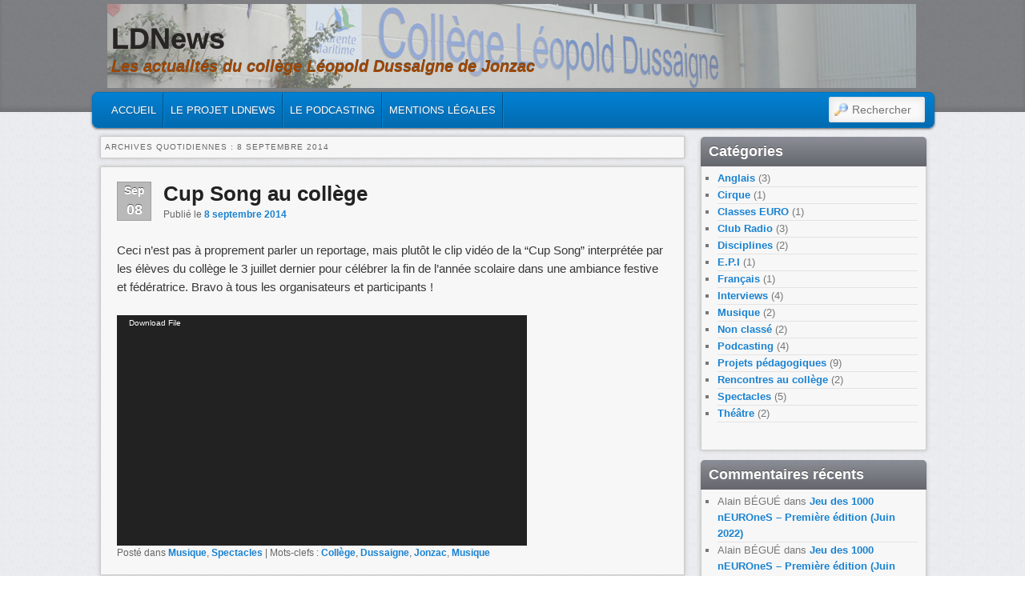

--- FILE ---
content_type: text/html; charset=UTF-8
request_url: https://blogpeda.ac-poitiers.fr/coll-jonzac-ldnews/2014/09/08/
body_size: 54920
content:
<!DOCTYPE html>
<!--[if IE 6]> <html id="ie6" class="no-js" lang="fr-FR"> <![endif]-->
<!--[if IE 7]> <html id="ie7" class="no-js" lang="fr-FR"> <![endif]-->
<!--[if IE 8]> <html id="ie8" class="no-js" lang="fr-FR"> <![endif]-->
<!--[if !(IE 6) | !(IE 7) | !(IE 8)  ]><!-->
<html class="no-js" lang="fr-FR">
<!--<![endif]-->
<head>
<meta charset="UTF-8" />
<meta name="viewport" content="width=device-width, initial-scale=1.0">
<title>08 | septembre | 2014 | LDNews </title>
<link rel="profile" href="http://gmpg.org/xfn/11" />
<link rel="stylesheet" type="text/css" media="all" href="https://blogpeda.ac-poitiers.fr/coll-jonzac-ldnews/wp-content/themes/admired/style.css" />
<link rel="pingback" href="https://blogpeda.ac-poitiers.fr/coll-jonzac-ldnews/xmlrpc.php" />
<meta name='robots' content='max-image-preview:large' />
<link rel='dns-prefetch' href='//secure.gravatar.com' />
<link rel='dns-prefetch' href='//v0.wordpress.com' />
<link rel='dns-prefetch' href='//c0.wp.com' />
<link rel="alternate" type="application/rss+xml" title="LDNews &raquo; Flux" href="https://blogpeda.ac-poitiers.fr/coll-jonzac-ldnews/feed/" />
<link rel="alternate" type="application/rss+xml" title="LDNews &raquo; Flux des commentaires" href="https://blogpeda.ac-poitiers.fr/coll-jonzac-ldnews/comments/feed/" />
<script type="text/javascript">
window._wpemojiSettings = {"baseUrl":"https:\/\/s.w.org\/images\/core\/emoji\/14.0.0\/72x72\/","ext":".png","svgUrl":"https:\/\/s.w.org\/images\/core\/emoji\/14.0.0\/svg\/","svgExt":".svg","source":{"concatemoji":"https:\/\/blogpeda.ac-poitiers.fr\/coll-jonzac-ldnews\/wp-includes\/js\/wp-emoji-release.min.js?ver=6.2.8"}};
/*! This file is auto-generated */
!function(e,a,t){var n,r,o,i=a.createElement("canvas"),p=i.getContext&&i.getContext("2d");function s(e,t){p.clearRect(0,0,i.width,i.height),p.fillText(e,0,0);e=i.toDataURL();return p.clearRect(0,0,i.width,i.height),p.fillText(t,0,0),e===i.toDataURL()}function c(e){var t=a.createElement("script");t.src=e,t.defer=t.type="text/javascript",a.getElementsByTagName("head")[0].appendChild(t)}for(o=Array("flag","emoji"),t.supports={everything:!0,everythingExceptFlag:!0},r=0;r<o.length;r++)t.supports[o[r]]=function(e){if(p&&p.fillText)switch(p.textBaseline="top",p.font="600 32px Arial",e){case"flag":return s("\ud83c\udff3\ufe0f\u200d\u26a7\ufe0f","\ud83c\udff3\ufe0f\u200b\u26a7\ufe0f")?!1:!s("\ud83c\uddfa\ud83c\uddf3","\ud83c\uddfa\u200b\ud83c\uddf3")&&!s("\ud83c\udff4\udb40\udc67\udb40\udc62\udb40\udc65\udb40\udc6e\udb40\udc67\udb40\udc7f","\ud83c\udff4\u200b\udb40\udc67\u200b\udb40\udc62\u200b\udb40\udc65\u200b\udb40\udc6e\u200b\udb40\udc67\u200b\udb40\udc7f");case"emoji":return!s("\ud83e\udef1\ud83c\udffb\u200d\ud83e\udef2\ud83c\udfff","\ud83e\udef1\ud83c\udffb\u200b\ud83e\udef2\ud83c\udfff")}return!1}(o[r]),t.supports.everything=t.supports.everything&&t.supports[o[r]],"flag"!==o[r]&&(t.supports.everythingExceptFlag=t.supports.everythingExceptFlag&&t.supports[o[r]]);t.supports.everythingExceptFlag=t.supports.everythingExceptFlag&&!t.supports.flag,t.DOMReady=!1,t.readyCallback=function(){t.DOMReady=!0},t.supports.everything||(n=function(){t.readyCallback()},a.addEventListener?(a.addEventListener("DOMContentLoaded",n,!1),e.addEventListener("load",n,!1)):(e.attachEvent("onload",n),a.attachEvent("onreadystatechange",function(){"complete"===a.readyState&&t.readyCallback()})),(e=t.source||{}).concatemoji?c(e.concatemoji):e.wpemoji&&e.twemoji&&(c(e.twemoji),c(e.wpemoji)))}(window,document,window._wpemojiSettings);
</script>
<style type="text/css">
img.wp-smiley,
img.emoji {
	display: inline !important;
	border: none !important;
	box-shadow: none !important;
	height: 1em !important;
	width: 1em !important;
	margin: 0 0.07em !important;
	vertical-align: -0.1em !important;
	background: none !important;
	padding: 0 !important;
}
</style>
	<link rel='stylesheet' id='wp-block-library-css' href='https://c0.wp.com/c/6.2.8/wp-includes/css/dist/block-library/style.min.css' type='text/css' media='all' />
<style id='wp-block-library-inline-css' type='text/css'>
.has-text-align-justify{text-align:justify;}
</style>
<link rel='stylesheet' id='mediaelement-css' href='https://c0.wp.com/c/6.2.8/wp-includes/js/mediaelement/mediaelementplayer-legacy.min.css' type='text/css' media='all' />
<link rel='stylesheet' id='wp-mediaelement-css' href='https://c0.wp.com/c/6.2.8/wp-includes/js/mediaelement/wp-mediaelement.min.css' type='text/css' media='all' />
<link rel='stylesheet' id='classic-theme-styles-css' href='https://c0.wp.com/c/6.2.8/wp-includes/css/classic-themes.min.css' type='text/css' media='all' />
<style id='global-styles-inline-css' type='text/css'>
body{--wp--preset--color--black: #000000;--wp--preset--color--cyan-bluish-gray: #abb8c3;--wp--preset--color--white: #ffffff;--wp--preset--color--pale-pink: #f78da7;--wp--preset--color--vivid-red: #cf2e2e;--wp--preset--color--luminous-vivid-orange: #ff6900;--wp--preset--color--luminous-vivid-amber: #fcb900;--wp--preset--color--light-green-cyan: #7bdcb5;--wp--preset--color--vivid-green-cyan: #00d084;--wp--preset--color--pale-cyan-blue: #8ed1fc;--wp--preset--color--vivid-cyan-blue: #0693e3;--wp--preset--color--vivid-purple: #9b51e0;--wp--preset--gradient--vivid-cyan-blue-to-vivid-purple: linear-gradient(135deg,rgba(6,147,227,1) 0%,rgb(155,81,224) 100%);--wp--preset--gradient--light-green-cyan-to-vivid-green-cyan: linear-gradient(135deg,rgb(122,220,180) 0%,rgb(0,208,130) 100%);--wp--preset--gradient--luminous-vivid-amber-to-luminous-vivid-orange: linear-gradient(135deg,rgba(252,185,0,1) 0%,rgba(255,105,0,1) 100%);--wp--preset--gradient--luminous-vivid-orange-to-vivid-red: linear-gradient(135deg,rgba(255,105,0,1) 0%,rgb(207,46,46) 100%);--wp--preset--gradient--very-light-gray-to-cyan-bluish-gray: linear-gradient(135deg,rgb(238,238,238) 0%,rgb(169,184,195) 100%);--wp--preset--gradient--cool-to-warm-spectrum: linear-gradient(135deg,rgb(74,234,220) 0%,rgb(151,120,209) 20%,rgb(207,42,186) 40%,rgb(238,44,130) 60%,rgb(251,105,98) 80%,rgb(254,248,76) 100%);--wp--preset--gradient--blush-light-purple: linear-gradient(135deg,rgb(255,206,236) 0%,rgb(152,150,240) 100%);--wp--preset--gradient--blush-bordeaux: linear-gradient(135deg,rgb(254,205,165) 0%,rgb(254,45,45) 50%,rgb(107,0,62) 100%);--wp--preset--gradient--luminous-dusk: linear-gradient(135deg,rgb(255,203,112) 0%,rgb(199,81,192) 50%,rgb(65,88,208) 100%);--wp--preset--gradient--pale-ocean: linear-gradient(135deg,rgb(255,245,203) 0%,rgb(182,227,212) 50%,rgb(51,167,181) 100%);--wp--preset--gradient--electric-grass: linear-gradient(135deg,rgb(202,248,128) 0%,rgb(113,206,126) 100%);--wp--preset--gradient--midnight: linear-gradient(135deg,rgb(2,3,129) 0%,rgb(40,116,252) 100%);--wp--preset--duotone--dark-grayscale: url('#wp-duotone-dark-grayscale');--wp--preset--duotone--grayscale: url('#wp-duotone-grayscale');--wp--preset--duotone--purple-yellow: url('#wp-duotone-purple-yellow');--wp--preset--duotone--blue-red: url('#wp-duotone-blue-red');--wp--preset--duotone--midnight: url('#wp-duotone-midnight');--wp--preset--duotone--magenta-yellow: url('#wp-duotone-magenta-yellow');--wp--preset--duotone--purple-green: url('#wp-duotone-purple-green');--wp--preset--duotone--blue-orange: url('#wp-duotone-blue-orange');--wp--preset--font-size--small: 13px;--wp--preset--font-size--medium: 20px;--wp--preset--font-size--large: 36px;--wp--preset--font-size--x-large: 42px;--wp--preset--spacing--20: 0.44rem;--wp--preset--spacing--30: 0.67rem;--wp--preset--spacing--40: 1rem;--wp--preset--spacing--50: 1.5rem;--wp--preset--spacing--60: 2.25rem;--wp--preset--spacing--70: 3.38rem;--wp--preset--spacing--80: 5.06rem;--wp--preset--shadow--natural: 6px 6px 9px rgba(0, 0, 0, 0.2);--wp--preset--shadow--deep: 12px 12px 50px rgba(0, 0, 0, 0.4);--wp--preset--shadow--sharp: 6px 6px 0px rgba(0, 0, 0, 0.2);--wp--preset--shadow--outlined: 6px 6px 0px -3px rgba(255, 255, 255, 1), 6px 6px rgba(0, 0, 0, 1);--wp--preset--shadow--crisp: 6px 6px 0px rgba(0, 0, 0, 1);}:where(.is-layout-flex){gap: 0.5em;}body .is-layout-flow > .alignleft{float: left;margin-inline-start: 0;margin-inline-end: 2em;}body .is-layout-flow > .alignright{float: right;margin-inline-start: 2em;margin-inline-end: 0;}body .is-layout-flow > .aligncenter{margin-left: auto !important;margin-right: auto !important;}body .is-layout-constrained > .alignleft{float: left;margin-inline-start: 0;margin-inline-end: 2em;}body .is-layout-constrained > .alignright{float: right;margin-inline-start: 2em;margin-inline-end: 0;}body .is-layout-constrained > .aligncenter{margin-left: auto !important;margin-right: auto !important;}body .is-layout-constrained > :where(:not(.alignleft):not(.alignright):not(.alignfull)){max-width: var(--wp--style--global--content-size);margin-left: auto !important;margin-right: auto !important;}body .is-layout-constrained > .alignwide{max-width: var(--wp--style--global--wide-size);}body .is-layout-flex{display: flex;}body .is-layout-flex{flex-wrap: wrap;align-items: center;}body .is-layout-flex > *{margin: 0;}:where(.wp-block-columns.is-layout-flex){gap: 2em;}.has-black-color{color: var(--wp--preset--color--black) !important;}.has-cyan-bluish-gray-color{color: var(--wp--preset--color--cyan-bluish-gray) !important;}.has-white-color{color: var(--wp--preset--color--white) !important;}.has-pale-pink-color{color: var(--wp--preset--color--pale-pink) !important;}.has-vivid-red-color{color: var(--wp--preset--color--vivid-red) !important;}.has-luminous-vivid-orange-color{color: var(--wp--preset--color--luminous-vivid-orange) !important;}.has-luminous-vivid-amber-color{color: var(--wp--preset--color--luminous-vivid-amber) !important;}.has-light-green-cyan-color{color: var(--wp--preset--color--light-green-cyan) !important;}.has-vivid-green-cyan-color{color: var(--wp--preset--color--vivid-green-cyan) !important;}.has-pale-cyan-blue-color{color: var(--wp--preset--color--pale-cyan-blue) !important;}.has-vivid-cyan-blue-color{color: var(--wp--preset--color--vivid-cyan-blue) !important;}.has-vivid-purple-color{color: var(--wp--preset--color--vivid-purple) !important;}.has-black-background-color{background-color: var(--wp--preset--color--black) !important;}.has-cyan-bluish-gray-background-color{background-color: var(--wp--preset--color--cyan-bluish-gray) !important;}.has-white-background-color{background-color: var(--wp--preset--color--white) !important;}.has-pale-pink-background-color{background-color: var(--wp--preset--color--pale-pink) !important;}.has-vivid-red-background-color{background-color: var(--wp--preset--color--vivid-red) !important;}.has-luminous-vivid-orange-background-color{background-color: var(--wp--preset--color--luminous-vivid-orange) !important;}.has-luminous-vivid-amber-background-color{background-color: var(--wp--preset--color--luminous-vivid-amber) !important;}.has-light-green-cyan-background-color{background-color: var(--wp--preset--color--light-green-cyan) !important;}.has-vivid-green-cyan-background-color{background-color: var(--wp--preset--color--vivid-green-cyan) !important;}.has-pale-cyan-blue-background-color{background-color: var(--wp--preset--color--pale-cyan-blue) !important;}.has-vivid-cyan-blue-background-color{background-color: var(--wp--preset--color--vivid-cyan-blue) !important;}.has-vivid-purple-background-color{background-color: var(--wp--preset--color--vivid-purple) !important;}.has-black-border-color{border-color: var(--wp--preset--color--black) !important;}.has-cyan-bluish-gray-border-color{border-color: var(--wp--preset--color--cyan-bluish-gray) !important;}.has-white-border-color{border-color: var(--wp--preset--color--white) !important;}.has-pale-pink-border-color{border-color: var(--wp--preset--color--pale-pink) !important;}.has-vivid-red-border-color{border-color: var(--wp--preset--color--vivid-red) !important;}.has-luminous-vivid-orange-border-color{border-color: var(--wp--preset--color--luminous-vivid-orange) !important;}.has-luminous-vivid-amber-border-color{border-color: var(--wp--preset--color--luminous-vivid-amber) !important;}.has-light-green-cyan-border-color{border-color: var(--wp--preset--color--light-green-cyan) !important;}.has-vivid-green-cyan-border-color{border-color: var(--wp--preset--color--vivid-green-cyan) !important;}.has-pale-cyan-blue-border-color{border-color: var(--wp--preset--color--pale-cyan-blue) !important;}.has-vivid-cyan-blue-border-color{border-color: var(--wp--preset--color--vivid-cyan-blue) !important;}.has-vivid-purple-border-color{border-color: var(--wp--preset--color--vivid-purple) !important;}.has-vivid-cyan-blue-to-vivid-purple-gradient-background{background: var(--wp--preset--gradient--vivid-cyan-blue-to-vivid-purple) !important;}.has-light-green-cyan-to-vivid-green-cyan-gradient-background{background: var(--wp--preset--gradient--light-green-cyan-to-vivid-green-cyan) !important;}.has-luminous-vivid-amber-to-luminous-vivid-orange-gradient-background{background: var(--wp--preset--gradient--luminous-vivid-amber-to-luminous-vivid-orange) !important;}.has-luminous-vivid-orange-to-vivid-red-gradient-background{background: var(--wp--preset--gradient--luminous-vivid-orange-to-vivid-red) !important;}.has-very-light-gray-to-cyan-bluish-gray-gradient-background{background: var(--wp--preset--gradient--very-light-gray-to-cyan-bluish-gray) !important;}.has-cool-to-warm-spectrum-gradient-background{background: var(--wp--preset--gradient--cool-to-warm-spectrum) !important;}.has-blush-light-purple-gradient-background{background: var(--wp--preset--gradient--blush-light-purple) !important;}.has-blush-bordeaux-gradient-background{background: var(--wp--preset--gradient--blush-bordeaux) !important;}.has-luminous-dusk-gradient-background{background: var(--wp--preset--gradient--luminous-dusk) !important;}.has-pale-ocean-gradient-background{background: var(--wp--preset--gradient--pale-ocean) !important;}.has-electric-grass-gradient-background{background: var(--wp--preset--gradient--electric-grass) !important;}.has-midnight-gradient-background{background: var(--wp--preset--gradient--midnight) !important;}.has-small-font-size{font-size: var(--wp--preset--font-size--small) !important;}.has-medium-font-size{font-size: var(--wp--preset--font-size--medium) !important;}.has-large-font-size{font-size: var(--wp--preset--font-size--large) !important;}.has-x-large-font-size{font-size: var(--wp--preset--font-size--x-large) !important;}
.wp-block-navigation a:where(:not(.wp-element-button)){color: inherit;}
:where(.wp-block-columns.is-layout-flex){gap: 2em;}
.wp-block-pullquote{font-size: 1.5em;line-height: 1.6;}
</style>
<link rel='stylesheet' id='mimetypes-link-icons-css' href='https://blogpeda.ac-poitiers.fr/coll-jonzac-ldnews/wp-content/plugins/mimetypes-link-icons/css/style.php?cssvars=bXRsaV9oZWlnaHQ9MTYmbXRsaV9pbWFnZV90eXBlPXBuZyZtdGxpX2xlZnRvcnJpZ2h0PWxlZnQmYWN0aXZlX3R5cGVzPXBkZg%3D&#038;ver=3.0' type='text/css' media='all' />
<link rel='stylesheet' id='fancybox-css' href='https://blogpeda.ac-poitiers.fr/coll-jonzac-ldnews/wp-content/plugins/easy-fancybox/css/jquery.fancybox.min.css?ver=1.3.24' type='text/css' media='screen' />
<style id='fancybox-inline-css' type='text/css'>
#fancybox-outer{background:#fff}#fancybox-content{background:#fff;border-color:#fff;color:inherit;}
</style>
<link rel='stylesheet' id='jetpack_css-css' href='https://c0.wp.com/p/jetpack/10.9/css/jetpack.css' type='text/css' media='all' />
<script type='text/javascript' src='https://c0.wp.com/c/6.2.8/wp-includes/js/jquery/jquery.min.js' id='jquery-core-js'></script>
<script type='text/javascript' src='https://c0.wp.com/c/6.2.8/wp-includes/js/jquery/jquery-migrate.min.js' id='jquery-migrate-js'></script>
<script type='text/javascript' src='https://blogpeda.ac-poitiers.fr/coll-jonzac-ldnews/wp-content/plugins/anti-spam/js/anti-spam.js?ver=1.7' id='anti-spam-script-js'></script>
<script type='text/javascript' src='https://blogpeda.ac-poitiers.fr/coll-jonzac-ldnews/wp-content/themes/admired/js/modernizr-2.0.6.js?ver=2.0.6' id='modernizr-js'></script>
<script type='text/javascript' src='https://blogpeda.ac-poitiers.fr/coll-jonzac-ldnews/wp-content/themes/admired/js/superfish/hoverIntent.js?ver=6.2.8' id='admired-SFhoverIntent-js'></script>
<script type='text/javascript' src='https://blogpeda.ac-poitiers.fr/coll-jonzac-ldnews/wp-content/themes/admired/js/superfish/superfish.js?ver=6.2.8' id='admired-SF-js'></script>
<link rel="https://api.w.org/" href="https://blogpeda.ac-poitiers.fr/coll-jonzac-ldnews/wp-json/" /><link rel="EditURI" type="application/rsd+xml" title="RSD" href="https://blogpeda.ac-poitiers.fr/coll-jonzac-ldnews/xmlrpc.php?rsd" />
<link rel="wlwmanifest" type="application/wlwmanifest+xml" href="https://blogpeda.ac-poitiers.fr/coll-jonzac-ldnews/wp-includes/wlwmanifest.xml" />

<style type='text/css'>img#wpstats{display:none}</style>
		
<style type="text/css">
body, input, textarea, .page-title span, .pingback a.url { font-family: Arial, sans-serif;}
#site-title, #site-description { font-family: Tahoma, sans-serif;}
#header-logo{ background: url(http://blogpeda.ac-poitiers.fr/coll-jonzac-ldnews/files/2014/09/LDNews_en_tete.jpg) no-repeat;}
#nav-menu .menu-header,#nav-menu2 .menu-header, div.menu {font-weight: normal;}
.sf-menu a.sf-with-ul { padding-right: 2.25em;} 
#nav-menu2 a{ line-height: 33px;} 
#site-title a { color: #292524;}
#site-description{ color: #a14600;}
</style><!-- end of style section -->

<script>
	jQuery(function(){jQuery('ul.sf-menu').superfish({animation: {opacity:'show',height:'show'}, speed: 300});});
	</script>

<!-- End of Theme options -->
<style type="text/css">.recentcomments a{display:inline !important;padding:0 !important;margin:0 !important;}</style>
<!-- Jetpack Open Graph Tags -->
<meta property="og:type" content="website" />
<meta property="og:title" content="8 septembre 2014 &#8211; LDNews" />
<meta property="og:site_name" content="LDNews" />
<meta property="og:image" content="https://s0.wp.com/i/blank.jpg" />
<meta property="og:image:alt" content="" />
<meta property="og:locale" content="fr_FR" />

<!-- End Jetpack Open Graph Tags -->
</head>

<body class="archive date two-column right-sidebar single-author">
	<div id="head-wrapper">
				<header id="branding" role="banner">
			<div id="header-group" class="clearfix">
				<div id="header-logo">
										<hgroup>
						<h1 id="site-title"><span><a href="https://blogpeda.ac-poitiers.fr/coll-jonzac-ldnews/" title="LDNews" rel="home">LDNews</a></span></h1>
						<h2 id="site-description">Les actualités du collège Léopold Dussaigne de Jonzac</h2>
					</hgroup>
									</div>
			</div>
		</header><!-- #branding -->
	</div><!-- #head-wrapper -->
<div id="page" class="hfeed">
		<div id="nav-bottom-menu">
		<div id="nav-bottom-wrap">
			<nav id="nav-menu2" role="navigation">
				<h3 class="assistive-text">Menu principal</h3>
								<div class="skip-link"><a class="assistive-text" href="#content" title="Masquer la navigation principale">Masquer la navigation principale</a></div>
				<div class="skip-link"><a class="assistive-text" href="#secondary" title="Masquer la navigation secondaire">Masquer la navigation secondaire</a></div>
								<div class="menu"><ul class="sf-menu"><li ><a href="https://blogpeda.ac-poitiers.fr/coll-jonzac-ldnews/">Accueil</a></li><li class="page_item page-item-117"><a href="https://blogpeda.ac-poitiers.fr/coll-jonzac-ldnews/le-projet-ldnews/">Le projet LDNews</a></li><li class="page_item page-item-115"><a href="https://blogpeda.ac-poitiers.fr/coll-jonzac-ldnews/le-podcasting/">Le Podcasting</a></li><li class="page_item page-item-134"><a href="https://blogpeda.ac-poitiers.fr/coll-jonzac-ldnews/mentions-legales/">Mentions légales</a></li></ul></div>							<form method="get" id="searchform" action="https://blogpeda.ac-poitiers.fr/coll-jonzac-ldnews/">
		<label for="s" class="assistive-text">Rechercher</label>
		<input type="text" class="field" name="s" id="s" placeholder="Rechercher" />
		<input type="submit" class="submit" name="submit" id="searchsubmit" value="Rechercher" />
	</form>
			</nav><!-- #nav-menu2 -->
		</div>
	</div>	<div id="main">
		<section id="primary">
			<div id="content" role="main">

			
				<header class="page-header">
					<h1 class="page-title">
													Archives quotidiennes : <span>8 septembre 2014</span>											</h1>
				</header>

				
								
					
	<article id="post-210" class="post-210 post type-post status-publish format-standard hentry category-musique category-spectacles tag-college tag-dussaigne tag-jonzac tag-musique">
		<header class="entry-header">
							<div class="calendar">
					<span class="month">Sep</span>
					<span class="day">08</span>
				</div><!-- calendar -->			<h1 class="entry-title"><a href="https://blogpeda.ac-poitiers.fr/coll-jonzac-ldnews/2014/09/08/cup-song-au-college/" title="Permalink to Cup Song au collège" rel="bookmark">Cup Song au collège</a></h1>
			
						<div class="entry-meta">
				<span class="sep">Publié le </span><a href="https://blogpeda.ac-poitiers.fr/coll-jonzac-ldnews/2014/09/08/cup-song-au-college/" title="14 h 00 min" rel="bookmark"><time class="entry-date" datetime="2014-09-08T14:00:11+01:00" pubdate>8 septembre 2014</time></a><span class="by-author"> <span class="sep"> par </span> <span class="author vcard"><a class="url fn n" href="https://blogpeda.ac-poitiers.fr/coll-jonzac-ldnews/author/abegue/" title="View all posts by Alain BÉGUÉ" rel="author">Alain BÉGUÉ</a></span></span>			</div><!-- .entry-meta -->
			
		</header><!-- .entry-header -->

				<div class="entry-content">
			<p>Ceci n&#8217;est pas à proprement parler un reportage, mais plutôt le clip vidéo de la &#8220;Cup Song&#8221; interprétée par les élèves du collège le 3 juillet dernier pour célébrer la fin de l&#8217;année scolaire dans une ambiance festive et fédératrice. Bravo à tous les organisateurs et participants !</p>
<div style="width: 512px;" class="wp-video"><!--[if lt IE 9]><script>document.createElement('video');</script><![endif]-->
<video class="wp-video-shortcode" id="video-210-1" width="512" height="288" preload="metadata" controls="controls"><source type="video/x-flv" src="https://blogpeda.ac-poitiers.fr/coll-jonzac-ldnews/files/2014/10/Cup_Song_512x288.flv?_=1" /><a href="https://blogpeda.ac-poitiers.fr/coll-jonzac-ldnews/files/2014/10/Cup_Song_512x288.flv">https://blogpeda.ac-poitiers.fr/coll-jonzac-ldnews/files/2014/10/Cup_Song_512x288.flv</a></video></div>
					</div><!-- .entry-content -->
				<div style="clear:both;"></div>
		<footer class="entry-meta" style="clear:both;">
												<span class="cat-links">
				<span class="entry-utility-prep entry-utility-prep-cat-links">Posté dans</span> <a href="https://blogpeda.ac-poitiers.fr/coll-jonzac-ldnews/category/spectacles/musique/" rel="category tag">Musique</a>, <a href="https://blogpeda.ac-poitiers.fr/coll-jonzac-ldnews/category/spectacles/" rel="category tag">Spectacles</a>			</span>
									<span class="sep"> | </span>
							<span class="tag-links">
				<span class="entry-utility-prep entry-utility-prep-tag-links">Mots-clefs&nbsp;:</span> <a href="https://blogpeda.ac-poitiers.fr/coll-jonzac-ldnews/tag/college/" rel="tag">Collège</a>, <a href="https://blogpeda.ac-poitiers.fr/coll-jonzac-ldnews/tag/dussaigne/" rel="tag">Dussaigne</a>, <a href="https://blogpeda.ac-poitiers.fr/coll-jonzac-ldnews/tag/jonzac/" rel="tag">Jonzac</a>, <a href="https://blogpeda.ac-poitiers.fr/coll-jonzac-ldnews/tag/musique/" rel="tag">Musique</a>			</span>
						
			
					</footer><!-- #entry-meta -->
	</article><!-- #post-210 -->

				
					
	<article id="post-199" class="post-199 post type-post status-publish format-standard hentry category-anglais category-classes-euro category-interview category-visiteurs tag-anglais tag-assistante tag-college tag-dussaigne tag-euro tag-interview tag-jonzac">
		<header class="entry-header">
							<div class="calendar">
					<span class="month">Sep</span>
					<span class="day">08</span>
				</div><!-- calendar -->			<h1 class="entry-title"><a href="https://blogpeda.ac-poitiers.fr/coll-jonzac-ldnews/2014/09/08/interview-de-calla-notre-assistante-danglais-2013-2014/" title="Permalink to Interview de Calla, notre assistante d&#8217;anglais 2013-2014" rel="bookmark">Interview de Calla, notre assistante d&#8217;anglais 2013-2014</a></h1>
			
						<div class="entry-meta">
				<span class="sep">Publié le </span><a href="https://blogpeda.ac-poitiers.fr/coll-jonzac-ldnews/2014/09/08/interview-de-calla-notre-assistante-danglais-2013-2014/" title="13 h 00 min" rel="bookmark"><time class="entry-date" datetime="2014-09-08T13:00:16+01:00" pubdate>8 septembre 2014</time></a><span class="by-author"> <span class="sep"> par </span> <span class="author vcard"><a class="url fn n" href="https://blogpeda.ac-poitiers.fr/coll-jonzac-ldnews/author/abegue/" title="View all posts by Alain BÉGUÉ" rel="author">Alain BÉGUÉ</a></span></span>			</div><!-- .entry-meta -->
			
		</header><!-- .entry-header -->

				<div class="entry-content">
			<p>Calla, notre assistante d&#8217;anglais, a accepté de répondre à quelques questions sur son ressenti à la fin de son séjour en France. Nous vous invitons à regarder ce sujet dont les questions, en anglais, et le sous-titrage, en français, ont été réalisés par des élèves de la classe de quatrième section européenne du collège.</p>
<div style="width: 512px;" class="wp-video"><video class="wp-video-shortcode" id="video-199-2" width="512" height="288" preload="metadata" controls="controls"><source type="video/x-flv" src="https://blogpeda.ac-poitiers.fr/coll-jonzac-ldnews/files/2014/10/Interview_Calla_512x288.flv?_=2" /><a href="https://blogpeda.ac-poitiers.fr/coll-jonzac-ldnews/files/2014/10/Interview_Calla_512x288.flv">https://blogpeda.ac-poitiers.fr/coll-jonzac-ldnews/files/2014/10/Interview_Calla_512x288.flv</a></video></div>
					</div><!-- .entry-content -->
				<div style="clear:both;"></div>
		<footer class="entry-meta" style="clear:both;">
												<span class="cat-links">
				<span class="entry-utility-prep entry-utility-prep-cat-links">Posté dans</span> <a href="https://blogpeda.ac-poitiers.fr/coll-jonzac-ldnews/category/disciplines/anglais/" rel="category tag">Anglais</a>, <a href="https://blogpeda.ac-poitiers.fr/coll-jonzac-ldnews/category/classes-euro/" rel="category tag">Classes EURO</a>, <a href="https://blogpeda.ac-poitiers.fr/coll-jonzac-ldnews/category/interview/" rel="category tag">Interviews</a>, <a href="https://blogpeda.ac-poitiers.fr/coll-jonzac-ldnews/category/visiteurs/" rel="category tag">Rencontres au collège</a>			</span>
									<span class="sep"> | </span>
							<span class="tag-links">
				<span class="entry-utility-prep entry-utility-prep-tag-links">Mots-clefs&nbsp;:</span> <a href="https://blogpeda.ac-poitiers.fr/coll-jonzac-ldnews/tag/anglais/" rel="tag">Anglais</a>, <a href="https://blogpeda.ac-poitiers.fr/coll-jonzac-ldnews/tag/assistante/" rel="tag">Assistante</a>, <a href="https://blogpeda.ac-poitiers.fr/coll-jonzac-ldnews/tag/college/" rel="tag">Collège</a>, <a href="https://blogpeda.ac-poitiers.fr/coll-jonzac-ldnews/tag/dussaigne/" rel="tag">Dussaigne</a>, <a href="https://blogpeda.ac-poitiers.fr/coll-jonzac-ldnews/tag/euro/" rel="tag">EURO</a>, <a href="https://blogpeda.ac-poitiers.fr/coll-jonzac-ldnews/tag/interview/" rel="tag">Interviews</a>, <a href="https://blogpeda.ac-poitiers.fr/coll-jonzac-ldnews/tag/jonzac/" rel="tag">Jonzac</a>			</span>
						
			
					</footer><!-- #entry-meta -->
	</article><!-- #post-199 -->

				
					
	<article id="post-196" class="post-196 post type-post status-publish format-standard hentry category-cirque category-spectacles tag-carnaval tag-cirque tag-jonzac">
		<header class="entry-header">
							<div class="calendar">
					<span class="month">Sep</span>
					<span class="day">08</span>
				</div><!-- calendar -->			<h1 class="entry-title"><a href="https://blogpeda.ac-poitiers.fr/coll-jonzac-ldnews/2014/09/08/college-au-carnaval/" title="Permalink to Collège au Carnaval" rel="bookmark">Collège au Carnaval</a></h1>
			
						<div class="entry-meta">
				<span class="sep">Publié le </span><a href="https://blogpeda.ac-poitiers.fr/coll-jonzac-ldnews/2014/09/08/college-au-carnaval/" title="12 h 00 min" rel="bookmark"><time class="entry-date" datetime="2014-09-08T12:00:57+01:00" pubdate>8 septembre 2014</time></a><span class="by-author"> <span class="sep"> par </span> <span class="author vcard"><a class="url fn n" href="https://blogpeda.ac-poitiers.fr/coll-jonzac-ldnews/author/abegue/" title="View all posts by Alain BÉGUÉ" rel="author">Alain BÉGUÉ</a></span></span>			</div><!-- .entry-meta -->
			
		</header><!-- .entry-header -->

				<div class="entry-content">
			<p>Ce second reportage vous invite à suivre les élèves du collège qui ont participé au Carnaval de Jonzac accompagnés de l&#8217;un des professeurs d&#8217;E.P.S, M. Frédéric GROS. Tous ont pu faire la démonstration de leurs progrès dans les arts du cirque devant un public nombreux de grands et petits.</p>
<div style="width: 512px;" class="wp-video"><video class="wp-video-shortcode" id="video-196-3" width="512" height="288" preload="metadata" controls="controls"><source type="video/x-flv" src="https://blogpeda.ac-poitiers.fr/coll-jonzac-ldnews/files/2014/10/Reportage2_Carnaval_512x288.flv?_=3" /><a href="https://blogpeda.ac-poitiers.fr/coll-jonzac-ldnews/files/2014/10/Reportage2_Carnaval_512x288.flv">https://blogpeda.ac-poitiers.fr/coll-jonzac-ldnews/files/2014/10/Reportage2_Carnaval_512x288.flv</a></video></div>
					</div><!-- .entry-content -->
				<div style="clear:both;"></div>
		<footer class="entry-meta" style="clear:both;">
												<span class="cat-links">
				<span class="entry-utility-prep entry-utility-prep-cat-links">Posté dans</span> <a href="https://blogpeda.ac-poitiers.fr/coll-jonzac-ldnews/category/spectacles/cirque/" rel="category tag">Cirque</a>, <a href="https://blogpeda.ac-poitiers.fr/coll-jonzac-ldnews/category/spectacles/" rel="category tag">Spectacles</a>			</span>
									<span class="sep"> | </span>
							<span class="tag-links">
				<span class="entry-utility-prep entry-utility-prep-tag-links">Mots-clefs&nbsp;:</span> <a href="https://blogpeda.ac-poitiers.fr/coll-jonzac-ldnews/tag/carnaval/" rel="tag">Carnaval</a>, <a href="https://blogpeda.ac-poitiers.fr/coll-jonzac-ldnews/tag/cirque/" rel="tag">Cirque</a>, <a href="https://blogpeda.ac-poitiers.fr/coll-jonzac-ldnews/tag/jonzac/" rel="tag">Jonzac</a>			</span>
						
			
					</footer><!-- #entry-meta -->
	</article><!-- #post-196 -->

				
					
	<article id="post-17" class="post-17 post type-post status-publish format-standard hentry category-spectacles category-theatre tag-14-18 tag-college tag-dussaigne tag-fables tag-jonzac tag-la-fontaine tag-theatre">
		<header class="entry-header">
							<div class="calendar">
					<span class="month">Sep</span>
					<span class="day">08</span>
				</div><!-- calendar -->			<h1 class="entry-title"><a href="https://blogpeda.ac-poitiers.fr/coll-jonzac-ldnews/2014/09/08/theatre-jonzac/" title="Permalink to Graines de comédiens" rel="bookmark">Graines de comédiens</a></h1>
			
						<div class="entry-meta">
				<span class="sep">Publié le </span><a href="https://blogpeda.ac-poitiers.fr/coll-jonzac-ldnews/2014/09/08/theatre-jonzac/" title="11 h 00 min" rel="bookmark"><time class="entry-date" datetime="2014-09-08T11:00:43+01:00" pubdate>8 septembre 2014</time></a><span class="by-author"> <span class="sep"> par </span> <span class="author vcard"><a class="url fn n" href="https://blogpeda.ac-poitiers.fr/coll-jonzac-ldnews/author/abegue/" title="View all posts by Alain BÉGUÉ" rel="author">Alain BÉGUÉ</a></span></span>			</div><!-- .entry-meta -->
			
		</header><!-- .entry-header -->

				<div class="entry-content">
			<p>Franc succès pour les élèves des IDD (Itinéraires De Découverte) en classe de cinquième&nbsp; qui ont présenté le fruit de leur travail à un public venu en nombre au théâtre de Jonzac le 24 janvier dernier. Une performance remarquable dont nous vous proposons un aperçu dans notre reportage ci-dessous :</p>
<div style="width: 512px;" class="wp-video"><video class="wp-video-shortcode" id="video-17-4" width="512" height="288" preload="metadata" controls="controls"><source type="video/x-flv" src="https://blogpeda.ac-poitiers.fr/coll-jonzac-ldnews/files/2014/10/Reportage1_Theatre_512x288.flv?_=4" /><a href="https://blogpeda.ac-poitiers.fr/coll-jonzac-ldnews/files/2014/10/Reportage1_Theatre_512x288.flv">https://blogpeda.ac-poitiers.fr/coll-jonzac-ldnews/files/2014/10/Reportage1_Theatre_512x288.flv</a></video></div>
					</div><!-- .entry-content -->
				<div style="clear:both;"></div>
		<footer class="entry-meta" style="clear:both;">
												<span class="cat-links">
				<span class="entry-utility-prep entry-utility-prep-cat-links">Posté dans</span> <a href="https://blogpeda.ac-poitiers.fr/coll-jonzac-ldnews/category/spectacles/" rel="category tag">Spectacles</a>, <a href="https://blogpeda.ac-poitiers.fr/coll-jonzac-ldnews/category/spectacles/theatre/" rel="category tag">Théâtre</a>			</span>
									<span class="sep"> | </span>
							<span class="tag-links">
				<span class="entry-utility-prep entry-utility-prep-tag-links">Mots-clefs&nbsp;:</span> <a href="https://blogpeda.ac-poitiers.fr/coll-jonzac-ldnews/tag/14-18/" rel="tag">14-18</a>, <a href="https://blogpeda.ac-poitiers.fr/coll-jonzac-ldnews/tag/college/" rel="tag">Collège</a>, <a href="https://blogpeda.ac-poitiers.fr/coll-jonzac-ldnews/tag/dussaigne/" rel="tag">Dussaigne</a>, <a href="https://blogpeda.ac-poitiers.fr/coll-jonzac-ldnews/tag/fables/" rel="tag">Fables</a>, <a href="https://blogpeda.ac-poitiers.fr/coll-jonzac-ldnews/tag/jonzac/" rel="tag">Jonzac</a>, <a href="https://blogpeda.ac-poitiers.fr/coll-jonzac-ldnews/tag/la-fontaine/" rel="tag">La Fontaine</a>, <a href="https://blogpeda.ac-poitiers.fr/coll-jonzac-ldnews/tag/theatre/" rel="tag">Théâtre</a>			</span>
						
			
					</footer><!-- #entry-meta -->
	</article><!-- #post-17 -->

				
					
	<article id="post-178" class="post-178 post type-post status-publish format-standard hentry category-non-classe">
		<header class="entry-header">
							<hgroup>
					<h2 class="entry-title"><a href="https://blogpeda.ac-poitiers.fr/coll-jonzac-ldnews/2014/09/08/bienvenue/" title="Permalink to Bienvenue" rel="bookmark">Bienvenue</a></h2>
					<h3 class="entry-format">En vedette</h3>
				</hgroup>
			
						<div class="entry-meta">
				<span class="sep">Publié le </span><a href="https://blogpeda.ac-poitiers.fr/coll-jonzac-ldnews/2014/09/08/bienvenue/" title="10 h 00 min" rel="bookmark"><time class="entry-date" datetime="2014-09-08T10:00:08+01:00" pubdate>8 septembre 2014</time></a><span class="by-author"> <span class="sep"> par </span> <span class="author vcard"><a class="url fn n" href="https://blogpeda.ac-poitiers.fr/coll-jonzac-ldnews/author/abegue/" title="View all posts by Alain BÉGUÉ" rel="author">Alain BÉGUÉ</a></span></span>			</div><!-- .entry-meta -->
			
		</header><!-- .entry-header -->

				<div class="entry-content">
			<p>Bienvenue sur le site des actualités du collège Léopold DUSSAIGNE de Jonzac. Nous avons travaillé dur pour vous proposer nos reportages et émissions. Nous comptons sur votre indulgence pour nos débuts journalistiques et nous espérons que vous apprécierez ce nouveau regard qui souhaite valoriser tout ce que notre établissement produit de meilleur.</p>
<p>N&#8217;hésitez pas à laisser des commentaires (positifs ou non) et des suggestions afin que nous puissions nous améliorer. Pour cela, cliquez sur &#8220;Répondre&#8221; ou &#8220;Réponses&#8221; à la fin de chaque article. Vos avis seront un encouragement pour nous tous.</p>
					</div><!-- .entry-content -->
				<div style="clear:both;"></div>
		<footer class="entry-meta" style="clear:both;">
												<span class="cat-links">
				<span class="entry-utility-prep entry-utility-prep-cat-links">Posté dans</span> <a href="https://blogpeda.ac-poitiers.fr/coll-jonzac-ldnews/category/non-classe/" rel="category tag">Non classé</a>			</span>
									
			
					</footer><!-- #entry-meta -->
	</article><!-- #post-178 -->

				
				
			
			</div><!-- #content -->
		</section><!-- #primary -->

		<div id="secondary" class="widget-area" role="complementary">
			<aside id="categories-2" class="widget widget_categories"><h3 class="widget-title">Catégories</h3>
			<ul>
					<li class="cat-item cat-item-74"><a href="https://blogpeda.ac-poitiers.fr/coll-jonzac-ldnews/category/disciplines/anglais/">Anglais</a> (3)
</li>
	<li class="cat-item cat-item-46103"><a href="https://blogpeda.ac-poitiers.fr/coll-jonzac-ldnews/category/spectacles/cirque/">Cirque</a> (1)
</li>
	<li class="cat-item cat-item-228448"><a href="https://blogpeda.ac-poitiers.fr/coll-jonzac-ldnews/category/classes-euro/">Classes EURO</a> (1)
</li>
	<li class="cat-item cat-item-344881"><a href="https://blogpeda.ac-poitiers.fr/coll-jonzac-ldnews/tag/club-radio/">Club Radio</a> (3)
</li>
	<li class="cat-item cat-item-513"><a href="https://blogpeda.ac-poitiers.fr/coll-jonzac-ldnews/category/disciplines/">Disciplines</a> (2)
</li>
	<li class="cat-item cat-item-228468"><a href="https://blogpeda.ac-poitiers.fr/coll-jonzac-ldnews/tag/e-p-i/">E.P.I</a> (1)
</li>
	<li class="cat-item cat-item-228471"><a href="https://blogpeda.ac-poitiers.fr/coll-jonzac-ldnews/category/disciplines/francais-disciplines/">Français</a> (1)
</li>
	<li class="cat-item cat-item-3711"><a href="https://blogpeda.ac-poitiers.fr/coll-jonzac-ldnews/category/interview/">Interviews</a> (4)
</li>
	<li class="cat-item cat-item-998"><a href="https://blogpeda.ac-poitiers.fr/coll-jonzac-ldnews/category/spectacles/musique/">Musique</a> (2)
</li>
	<li class="cat-item cat-item-1"><a href="https://blogpeda.ac-poitiers.fr/coll-jonzac-ldnews/category/non-classe/">Non classé</a> (2)
</li>
	<li class="cat-item cat-item-228450"><a href="https://blogpeda.ac-poitiers.fr/coll-jonzac-ldnews/category/podcasting/">Podcasting</a> (4)
</li>
	<li class="cat-item cat-item-4226"><a href="https://blogpeda.ac-poitiers.fr/coll-jonzac-ldnews/category/projets-pedagogiques/">Projets pédagogiques</a> (9)
</li>
	<li class="cat-item cat-item-228447"><a href="https://blogpeda.ac-poitiers.fr/coll-jonzac-ldnews/category/visiteurs/">Rencontres au collège</a> (2)
</li>
	<li class="cat-item cat-item-92144"><a href="https://blogpeda.ac-poitiers.fr/coll-jonzac-ldnews/category/spectacles/">Spectacles</a> (5)
</li>
	<li class="cat-item cat-item-80"><a href="https://blogpeda.ac-poitiers.fr/coll-jonzac-ldnews/category/spectacles/theatre/">Théâtre</a> (2)
</li>
			</ul>

			</aside><aside id="recent-comments-2" class="widget widget_recent_comments"><h3 class="widget-title">Commentaires récents</h3><ul id="recentcomments"><li class="recentcomments"><span class="comment-author-link">Alain BÉGUÉ</span> dans <a href="https://blogpeda.ac-poitiers.fr/coll-jonzac-ldnews/2022/06/26/jeu-des-1000-neurones-premiere-edition-juin-2022/#comment-36">Jeu des 1000 nEUROneS &#8211; Première édition (Juin 2022)</a></li><li class="recentcomments"><span class="comment-author-link">Alain BÉGUÉ</span> dans <a href="https://blogpeda.ac-poitiers.fr/coll-jonzac-ldnews/2022/06/26/jeu-des-1000-neurones-premiere-edition-juin-2022/#comment-35">Jeu des 1000 nEUROneS &#8211; Première édition (Juin 2022)</a></li><li class="recentcomments"><span class="comment-author-link">Guillemet Mathis</span> dans <a href="https://blogpeda.ac-poitiers.fr/coll-jonzac-ldnews/2022/06/26/jeu-des-1000-neurones-premiere-edition-juin-2022/#comment-34">Jeu des 1000 nEUROneS &#8211; Première édition (Juin 2022)</a></li><li class="recentcomments"><span class="comment-author-link">Moirnoire</span> dans <a href="https://blogpeda.ac-poitiers.fr/coll-jonzac-ldnews/2022/06/26/jeu-des-1000-neurones-premiere-edition-juin-2022/#comment-33">Jeu des 1000 nEUROneS &#8211; Première édition (Juin 2022)</a></li><li class="recentcomments"><span class="comment-author-link">Alain Bégué</span> dans <a href="https://blogpeda.ac-poitiers.fr/coll-jonzac-ldnews/2017/12/20/la-licorne/#comment-31">La Licorne</a></li></ul></aside><aside id="calendar-2" class="widget widget_calendar"><h3 class="widget-title">Articles par dates</h3><div id="calendar_wrap" class="calendar_wrap"><table id="wp-calendar" class="wp-calendar-table">
	<caption>septembre 2014</caption>
	<thead>
	<tr>
		<th scope="col" title="lundi">L</th>
		<th scope="col" title="mardi">M</th>
		<th scope="col" title="mercredi">M</th>
		<th scope="col" title="jeudi">J</th>
		<th scope="col" title="vendredi">V</th>
		<th scope="col" title="samedi">S</th>
		<th scope="col" title="dimanche">D</th>
	</tr>
	</thead>
	<tbody>
	<tr><td>1</td><td>2</td><td>3</td><td>4</td><td>5</td><td>6</td><td>7</td>
	</tr>
	<tr>
		<td><a href="https://blogpeda.ac-poitiers.fr/coll-jonzac-ldnews/2014/09/08/" aria-label="Publications publiées sur 8 September 2014">8</a></td><td>9</td><td>10</td><td>11</td><td>12</td><td>13</td><td>14</td>
	</tr>
	<tr>
		<td>15</td><td>16</td><td>17</td><td>18</td><td>19</td><td>20</td><td>21</td>
	</tr>
	<tr>
		<td>22</td><td>23</td><td>24</td><td>25</td><td>26</td><td>27</td><td>28</td>
	</tr>
	<tr>
		<td>29</td><td>30</td>
		<td class="pad" colspan="5">&nbsp;</td>
	</tr>
	</tbody>
	</table><nav aria-label="Previous and next months" class="wp-calendar-nav">
		<span class="wp-calendar-nav-prev">&nbsp;</span>
		<span class="pad">&nbsp;</span>
		<span class="wp-calendar-nav-next"><a href="https://blogpeda.ac-poitiers.fr/coll-jonzac-ldnews/2015/03/">Mar &raquo;</a></span>
	</nav></div></aside><aside id="linkcat-0" class="widget widget_links"><h3 class="widget-title">Favoris</h3>
	<ul class='xoxo blogroll'>
<li><a href="http://www.ac-poitiers.fr/accueil-academique-53020.kjsp" rel="noopener" title="Le site de l&#8217;académie de Poitiers" target="_blank">Académie de Poitiers</a></li>
<li><a href="http://ww2.ac-poitiers.fr/clemi/spip.php?rubrique12" rel="noopener" title="Le site du CLEMI de l&#8217;académie de Poitiers" target="_blank">CLEMI Poitiers</a></li>
<li><a href="http://etab.ac-poitiers.fr/coll-jonzac/" rel="noopener" title="Le site principal du collège Léopold Dussaigne de Jonzac" target="_blank">Collège L. Dussaigne</a></li>
<li><a href="http://etab.ac-poitiers.fr/coll-gencay/spip.php?rubrique61" rel="noopener" title="Le site du journal télévisé du collège de Gençay" target="_blank">Le JTC du collège de Gençay</a></li>
<li><a href="http://ww2.ac-poitiers.fr/matice/" rel="noopener" title="Le site des usages du numérique de l&#8217;académie de Poitiers" target="_blank">MATICE Poitiers</a></li>

	</ul>
</aside>
<aside id="text-2" class="widget widget_text"><h3 class="widget-title">Abonnez-vous au podcast !</h3>			<div class="textwidget"><ul><li><a href='http://blogpeda.ac-poitiers.fr/coll-jonzac-ldnews/le-podcasting/'>Pourquoi s'abonner ?</a></li>
<li><a href="http://blogpeda.ac-poitiers.fr/coll-jonzac-ldnews/feed/podcast">S'abonner au flux</a></li></ul></div>
		</aside><aside id="blog_subscription-2" class="widget widget_blog_subscription jetpack_subscription_widget"><h3 class="widget-title">Abonnez-vous à ce blog par email.</h3>
			<form action="#" method="post" accept-charset="utf-8" id="subscribe-blog-blog_subscription-2">
									<div id="subscribe-text"><p>Saisissez votre adresse email pour vous abonner à ce blog et recevoir une notification de chaque nouvel article par email.</p>
</div>
																			<div class="jetpack-subscribe-count">
						<p>
						Rejoignez les 8 autres abonnés						</p>
					</div>
										<p id="subscribe-email">
						<label id="jetpack-subscribe-label"
							class="screen-reader-text"
							for="subscribe-field-blog_subscription-2">
							Adresse e-mail						</label>
						<input type="email" name="email" required="required"
																					value=""
							id="subscribe-field-blog_subscription-2"
							placeholder="Adresse e-mail"
						/>
					</p>

					<p id="subscribe-submit"
											>
						<input type="hidden" name="action" value="subscribe"/>
						<input type="hidden" name="source" value="https://blogpeda.ac-poitiers.fr/coll-jonzac-ldnews/2014/09/08/"/>
						<input type="hidden" name="sub-type" value="widget"/>
						<input type="hidden" name="redirect_fragment" value="subscribe-blog-blog_subscription-2"/>
												<button type="submit"
															class="wp-block-button__link"
																					name="jetpack_subscriptions_widget"
						>
							Souscrire						</button>
					</p>
							</form>
			
</aside><aside id="archives-2" class="widget widget_archive"><h3 class="widget-title">Archives</h3>
			<ul>
					<li><a href='https://blogpeda.ac-poitiers.fr/coll-jonzac-ldnews/2023/08/'>août 2023</a></li>
	<li><a href='https://blogpeda.ac-poitiers.fr/coll-jonzac-ldnews/2022/06/'>juin 2022</a></li>
	<li><a href='https://blogpeda.ac-poitiers.fr/coll-jonzac-ldnews/2019/03/'>mars 2019</a></li>
	<li><a href='https://blogpeda.ac-poitiers.fr/coll-jonzac-ldnews/2018/09/'>septembre 2018</a></li>
	<li><a href='https://blogpeda.ac-poitiers.fr/coll-jonzac-ldnews/2017/12/'>décembre 2017</a></li>
	<li><a href='https://blogpeda.ac-poitiers.fr/coll-jonzac-ldnews/2017/10/'>octobre 2017</a></li>
	<li><a href='https://blogpeda.ac-poitiers.fr/coll-jonzac-ldnews/2017/05/'>mai 2017</a></li>
	<li><a href='https://blogpeda.ac-poitiers.fr/coll-jonzac-ldnews/2017/02/'>février 2017</a></li>
	<li><a href='https://blogpeda.ac-poitiers.fr/coll-jonzac-ldnews/2017/01/'>janvier 2017</a></li>
	<li><a href='https://blogpeda.ac-poitiers.fr/coll-jonzac-ldnews/2015/07/'>juillet 2015</a></li>
	<li><a href='https://blogpeda.ac-poitiers.fr/coll-jonzac-ldnews/2015/04/'>avril 2015</a></li>
	<li><a href='https://blogpeda.ac-poitiers.fr/coll-jonzac-ldnews/2015/03/'>mars 2015</a></li>
	<li><a href='https://blogpeda.ac-poitiers.fr/coll-jonzac-ldnews/2014/09/' aria-current="page">septembre 2014</a></li>
			</ul>

			</aside>		</div><!-- #secondary .widget-area -->
		
		<div id="tertiary" class="widget-area" role="complementary">
			
				<aside id="block-4" class="widget widget_block"><div class="logged-out wp-block-loginout"><a href="https://blogpeda.ac-poitiers.fr/coll-jonzac-ldnews/wp-login.php?redirect_to=https%3A%2F%2Fblogpeda.ac-poitiers.fr%2Fcoll-jonzac-ldnews%2F2014%2F09%2F08%2F">Connexion</a></div></aside>			
		</div><!-- #tertiary .widget-area -->
		
	</div><!-- #main -->
	
</div><!-- #page -->
<footer id="footer" class="clearfix" role="contentinfo">
	<section id="colophon" class="clearfix">
				<div id="top-scroll">
			<a href="#admired-top" class="scroll" title="Scroll to Top"><div id="scroll-top"></div></a>
		</div>
			
			<div id="footer-html">
							</div><!-- #footer-html -->
			<div id="footer-info">
								<div id="site-info">&copy; 2026					<a href="https://blogpeda.ac-poitiers.fr/coll-jonzac-ldnews/" title="LDNews" rel="home">
						LDNews					</a>
				</div><!-- #site-info -->
								<div id="site-generator">
										
				</div>
			</div>
	</section>
<div style="text-align:center; clear:both;"><a href="http://ww2.ac-poitiers.fr" target="_blank">Espace pédagogique de l'académie de Poitiers</a> | <a href="https://blogpeda.ac-poitiers.fr/coll-jonzac-ldnews/infoleg.php" target="_blank">Mentions légales</a> | <a href="https://blogpeda.ac-poitiers.fr/coll-jonzac-ldnews/inforgpd.php" target="_blank">Traitement des données</a></div></footer><!-- #footer -->

<script type='text/javascript' id='mimetypes-link-icons-js-extra'>
/* <![CDATA[ */
var i18n_mtli = {"hidethings":"1","enable_async":"","enable_async_debug":"","avoid_selector":".wp-caption"};
/* ]]> */
</script>
<script type='text/javascript' src='https://blogpeda.ac-poitiers.fr/coll-jonzac-ldnews/wp-content/plugins/mimetypes-link-icons/js/mtli-str-replace.min.js?ver=3.1.0' id='mimetypes-link-icons-js'></script>
<script type='text/javascript' src='https://blogpeda.ac-poitiers.fr/coll-jonzac-ldnews/wp-content/plugins/easy-fancybox/js/jquery.fancybox.min.js?ver=1.3.24' id='jquery-fancybox-js'></script>
<script type='text/javascript' id='jquery-fancybox-js-after'>
var fb_timeout, fb_opts={'overlayShow':true,'hideOnOverlayClick':true,'showCloseButton':true,'margin':20,'centerOnScroll':true,'enableEscapeButton':true,'autoScale':true };
if(typeof easy_fancybox_handler==='undefined'){
var easy_fancybox_handler=function(){
	jQuery([".nolightbox","a.wp-block-file__button","a.pin-it-button","a[href*='pinterest.com\/pin\/create']","a[href*='facebook.com\/share']","a[href*='twitter.com\/share']"].join(',')).addClass('nofancybox');
	jQuery('a.fancybox-close').on('click',function(e){e.preventDefault();jQuery.fancybox.close()});
	/* IMG */
	var fb_IMG_select='a[href*=".jpg"]:not(.nofancybox,li.nofancybox>a),area[href*=".jpg"]:not(.nofancybox),a[href*=".jpeg"]:not(.nofancybox,li.nofancybox>a),area[href*=".jpeg"]:not(.nofancybox),a[href*=".png"]:not(.nofancybox,li.nofancybox>a),area[href*=".png"]:not(.nofancybox)';
	jQuery(fb_IMG_select).addClass('fancybox image');
	var fb_IMG_sections=jQuery('.gallery,.wp-block-gallery,.tiled-gallery,.wp-block-jetpack-tiled-gallery');
	fb_IMG_sections.each(function(){jQuery(this).find(fb_IMG_select).attr('rel','gallery-'+fb_IMG_sections.index(this));});
	jQuery('a.fancybox,area.fancybox,li.fancybox a').each(function(){jQuery(this).fancybox(jQuery.extend({},fb_opts,{'transitionIn':'elastic','easingIn':'easeOutBack','transitionOut':'elastic','easingOut':'easeInBack','opacity':false,'hideOnContentClick':false,'titleShow':true,'titlePosition':'over','titleFromAlt':true,'showNavArrows':true,'enableKeyboardNav':true,'cyclic':false}))});
	/* iFrame */
	jQuery('a.fancybox-iframe,area.fancybox-iframe,li.fancybox-iframe a').each(function(){jQuery(this).fancybox(jQuery.extend({},fb_opts,{'type':'iframe','width':'70%','height':'90%','titleShow':false,'titlePosition':'float','titleFromAlt':true,'allowfullscreen':false}))});
};};
var easy_fancybox_auto=function(){setTimeout(function(){jQuery('#fancybox-auto').trigger('click')},1000);};
jQuery(easy_fancybox_handler);jQuery(document).on('post-load',easy_fancybox_handler);
jQuery(easy_fancybox_auto);
</script>
<script type='text/javascript' src='https://blogpeda.ac-poitiers.fr/coll-jonzac-ldnews/wp-content/plugins/easy-fancybox/js/jquery.easing.min.js?ver=1.4.1' id='jquery-easing-js'></script>
<script type='text/javascript' src='https://blogpeda.ac-poitiers.fr/coll-jonzac-ldnews/wp-content/plugins/easy-fancybox/js/jquery.mousewheel.min.js?ver=3.1.13' id='jquery-mousewheel-js'></script>
<script type='text/javascript' id='mediaelement-core-js-before'>
var mejsL10n = {"language":"fr","strings":{"mejs.download-file":"Download File","mejs.install-flash":"Vous utilisez un navigateur qui n\u2019a pas le lecteur Flash activ\u00e9 ou install\u00e9. Veuillez activer votre extension Flash ou t\u00e9l\u00e9charger la derni\u00e8re version \u00e0 partir de cette adresse\u00a0: https:\/\/get.adobe.com\/flashplayer\/","mejs.fullscreen":"Plein \u00e9cran","mejs.play":"Lecture","mejs.pause":"Pause","mejs.time-slider":"Curseur de temps","mejs.time-help-text":"Utilisez les fl\u00e8ches droite\/gauche pour avancer d\u2019une seconde, haut\/bas pour avancer de dix secondes.","mejs.live-broadcast":"\u00c9mission en direct","mejs.volume-help-text":"Utilisez les fl\u00e8ches haut\/bas pour augmenter ou diminuer le volume.","mejs.unmute":"R\u00e9activer le son","mejs.mute":"Muet","mejs.volume-slider":"Curseur de volume","mejs.video-player":"Lecteur vid\u00e9o","mejs.audio-player":"Lecteur audio","mejs.captions-subtitles":"L\u00e9gendes\/Sous-titres","mejs.captions-chapters":"Chapitres","mejs.none":"Aucun","mejs.afrikaans":"Afrikaans","mejs.albanian":"Albanais","mejs.arabic":"Arabe","mejs.belarusian":"Bi\u00e9lorusse","mejs.bulgarian":"Bulgare","mejs.catalan":"Catalan","mejs.chinese":"Chinois","mejs.chinese-simplified":"Chinois (simplifi\u00e9)","mejs.chinese-traditional":"Chinois (traditionnel)","mejs.croatian":"Croate","mejs.czech":"Tch\u00e8que","mejs.danish":"Danois","mejs.dutch":"N\u00e9erlandais","mejs.english":"Anglais","mejs.estonian":"Estonien","mejs.filipino":"Filipino","mejs.finnish":"Terminer","mejs.french":"Fran\u00e7ais","mejs.galician":"Galicien","mejs.german":"Allemand","mejs.greek":"Grec","mejs.haitian-creole":"Cr\u00e9ole ha\u00eftien","mejs.hebrew":"H\u00e9breu","mejs.hindi":"Hindi","mejs.hungarian":"Hongrois","mejs.icelandic":"Islandais","mejs.indonesian":"Indon\u00e9sien","mejs.irish":"Irlandais","mejs.italian":"Italien","mejs.japanese":"Japonais","mejs.korean":"Cor\u00e9en","mejs.latvian":"Letton","mejs.lithuanian":"Lituanien","mejs.macedonian":"Mac\u00e9donien","mejs.malay":"Malais","mejs.maltese":"Maltais","mejs.norwegian":"Norv\u00e9gien","mejs.persian":"Perse","mejs.polish":"Polonais","mejs.portuguese":"Portugais","mejs.romanian":"Roumain","mejs.russian":"Russe","mejs.serbian":"Serbe","mejs.slovak":"Slovaque","mejs.slovenian":"Slov\u00e9nien","mejs.spanish":"Espagnol","mejs.swahili":"Swahili","mejs.swedish":"Su\u00e9dois","mejs.tagalog":"Tagalog","mejs.thai":"Thai","mejs.turkish":"Turc","mejs.ukrainian":"Ukrainien","mejs.vietnamese":"Vietnamien","mejs.welsh":"Ga\u00e9lique","mejs.yiddish":"Yiddish"}};
</script>
<script type='text/javascript' src='https://c0.wp.com/c/6.2.8/wp-includes/js/mediaelement/mediaelement-and-player.min.js' id='mediaelement-core-js'></script>
<script type='text/javascript' src='https://c0.wp.com/c/6.2.8/wp-includes/js/mediaelement/mediaelement-migrate.min.js' id='mediaelement-migrate-js'></script>
<script type='text/javascript' id='mediaelement-js-extra'>
/* <![CDATA[ */
var _wpmejsSettings = {"pluginPath":"\/coll-jonzac-ldnews\/wp-includes\/js\/mediaelement\/","classPrefix":"mejs-","stretching":"responsive","audioShortcodeLibrary":"mediaelement","videoShortcodeLibrary":"mediaelement"};
/* ]]> */
</script>
<script type='text/javascript' src='https://c0.wp.com/c/6.2.8/wp-includes/js/mediaelement/wp-mediaelement.min.js' id='wp-mediaelement-js'></script>
<script type='text/javascript' src='https://c0.wp.com/c/6.2.8/wp-includes/js/mediaelement/renderers/vimeo.min.js' id='mediaelement-vimeo-js'></script>

<script type="text/javascript">
	jQuery('a[href^="#admired-top"]').live('click',function(event){
		event.preventDefault();
		var target_offset = jQuery(this.hash).offset() ? jQuery(this.hash).offset().top : 0;
		jQuery('html, body').animate({scrollTop:target_offset}, 800);
	});
</script>
<script src='https://stats.wp.com/e-202604.js' defer></script>
<script>
	_stq = window._stq || [];
	_stq.push([ 'view', {v:'ext',j:'1:10.9',blog:'74670686',post:'0',tz:'1',srv:'blogpeda.ac-poitiers.fr'} ]);
	_stq.push([ 'clickTrackerInit', '74670686', '0' ]);
</script>

</body>
</html>

--- FILE ---
content_type: text/css
request_url: https://blogpeda.ac-poitiers.fr/coll-jonzac-ldnews/wp-content/themes/admired/style.css
body_size: 64493
content:
/*
Theme Name: Admired
Theme URI: http://wp-ultra.com/admired/
Author: Brad Thomas
Author URI: http://wp-ultra.com/
Description: The Admired theme is a stylish and fully customizable WordPress theme. Make it yours with the easy customizable theme options with a simple check-box interface to easily change colors, fonts, skins, menus, sidebars, and much more. Uses Superfish menu effects and it has built-in pagination for post pages. It has special styles for six different post formats and an option to show post excerpts with thumbnails. Admired also has a HTML sitemap template, four extra widgets, Google fonts, and a responsive layout for mobile devices.
Version: 1.2.1
License: GNU General Public License
License URI: license.txt
Tags: dark, light, white, black, silver, gray, blue, one-column, two-columns, three-columns, left-sidebar, right-sidebar, flexible-width, custom-background, custom-colors, custom-menu, editor-style, featured-images, full-width-template, microformats, post-formats, rtl-language-support, sticky-post, theme-options, translation-ready
*/

/* =Reset browser CSS. Based on work by Eric Meyer: http://meyerweb.com/eric/tools/css/reset/index.html
-------------------------------------------------------------- */

html, body, div, span, applet, object, iframe,
h1, h2, h3, h4, h5, h6, p, blockquote, pre,
a, abbr, acronym, address, big, cite, code,
del, dfn, em, font, ins, kbd, q, s, samp,
small, strike, strong, sub, sup, tt, var,
dl, dt, dd, ol, ul, li,
fieldset, form, label, legend,
table, caption, tbody, tfoot, thead, tr, th, td {
	border: 0;
	font-family: inherit;
	font-size: 100%;
	font-style: inherit;
	font-weight: inherit;
	margin: 0;
	outline: 0;
	padding: 0;
	vertical-align: baseline;
}
:focus {
	outline: 0;
}
body {
	background: #fff;
	line-height: 1;
}
ol, ul {
	list-style: none;
}
table {/* tables still need 'cellspacing="0"' in the markup */
	border-collapse: separate;
	border-spacing: 0;
}
caption, th, td {
	font-weight: normal;
	text-align: left;
}
blockquote:before, blockquote:after,
q:before, q:after {
	content: "";
}
blockquote, q {
	quotes: "" "";
}
a img {
	border: 0;
}
article, aside, details, figcaption, figure,
footer, header, hgroup, menu, nav, section {
	display: block;
}

/* =Structure
----------------------------------------------- */
body {
	padding: 0 0em;
}

#page {
	padding: 0 10px;
	position: relative;
	margin: 0em auto;
	width: 1050px;
}
#branding #header-group {
	clear: both;
	margin: 0 auto 20px auto;
	padding-top: 5px;
	width: 1012px;
}

#primary {
	float: left;
	margin: 0 -300px 0 0;
	width: 100%;
}
#content {
	margin: 0 250px 0 10px;
	width: 730px;
}
#secondary,
#tertiary {
	float: right;
	overflow: hidden;
	padding: 5px 5px 0px 5px;
	width: 280px;
	margin-right: 5px;
	clear: right;
}
#tertiary {
	clear: right;
}

/* Singular */
.singular #primary {
	margin: 0;
}
.singular #content,
.left-sidebar.singular #content {
	margin: 0 7.6%;
	position: relative;
	width: auto;
}
.singular .entry-header,
.singular .entry-content,
.singular footer.entry-meta,
.singular #comments-title {
	margin: 0 auto;
	width: 68.9%;
}

/* Attachments */
.singular .image-attachment .entry-content {
	margin: 0 auto;
	width: auto;
}
.singular .image-attachment .entry-description {
	margin: 0 auto;
	width: 68.9%;
}

/* error404 */
.error404 #primary {
	width: auto;
	max-width: 1030px;
	margin: 0 auto;
	float: none;
	right: 0;
}
.error404 #primary #content {
	margin: 0 auto;
	width: auto;
	max-width: 1030px;
} 

/* Alignment */
.alignleft {
	display: inline;
	float: left;
	margin-right: 1.625em;
}
.alignright {
	display: inline;
	float: right;
	margin-left: 1.625em;
}
.aligncenter {
	clear: both;
	display: block;
	margin-left: auto;
	margin-right: auto;
}

/* Right Content */
.left-sidebar #primary {
	float: right;
	margin: 0 0 0 -300px;
	width: 100%;
}
.left-sidebar #content {
	margin: 0 10px 0 310px;
	width: 730px;
}

.left-sidebar #secondary,
.left-sidebar #tertiary {
	clear: left;
	float: left;
	overflow: hidden;
	padding: 5px;
	width: 280px;
	margin-left: 5px;
}

/* Three Column */
.two-sidebars #primary {
	float: right;
	margin: 0 0 0 -300px;
	width: 100%;
}
.two-sidebars #content {
	margin: 0 10px 0 250px;
	width: 552px;
}
.two-sidebars #secondary {
	clear: left;
	float: left;
	overflow: hidden;
	padding: 5px;
	width: 220px;
	margin-left: 5px;
}
.two-sidebars #tertiary {
	clear: none;
	float: right;
	overflow: hidden;
	padding: 5px;
	width: 220px;
	margin-right: -744px;
}

/* One column */
.one-column #content {
	margin: 0 10px;
	width: 1030px;
}
.one-column #nav-below {
	border-bottom: 1px solid #ddd;
	margin-bottom: 1.625em;
}
.one-column #secondary {
	float: none;
	margin: 0 7.6%;
	width: auto;
}

.one-column section.featured-post .attachment-small-feature {
	border: none;
	display: block;
	height: auto;
	max-width: 60%;
	position: static;
}
.one-column article.feature-image.small {
	margin: 0 0 1.625em;
	padding: 0;
}
.one-column article.feature-image.small .entry-title {
	font-size: 20px;
	line-height: 1.3em;
}
.one-column article.feature-image.small .entry-summary {
	height: 150px;
	overflow: hidden;
	padding: 0;
	text-overflow: ellipsis;
}
.one-column article.feature-image.small .entry-summary a {
	left: -9%;
}

.one-column.singular .entry-header,
.one-column.singular .entry-content,
.one-column.singular footer.entry-meta,
.one-column.singular #comments-title {
	width: 100%;
}
/* Simplify the pullquotes and pull styles */
.one-column.singular blockquote.pull {
	margin: 0 0 1.625em;
}
.one-column.singular .pull.alignleft {
	margin: 0 1.625em 0 0;
}
.one-column.singular .pull.alignright {
	margin: 0 0 0 1.625em;
}
.one-column.singular .entry-meta .edit-link a {
	position: absolute;
	left: 0;
	top: 40px;
}
.one-column.singular #author-info {
	margin: 2.2em -8.8% 0;
	padding: 20px 8.8%;
}

.one-column .commentlist > li.comment {
	margin-left: 102px;
	width: auto;
}

.one-column .commentlist > li.comment {
	margin-left: 0;
}
.one-column .commentlist > li.comment .comment-meta,
.one-column .commentlist > li.comment .comment-content {
	margin-right: 85px;
}
.one-column .commentlist .avatar {
	background: transparent;
	display: block;
	padding: 0;
	top: 1.625em;
	left: auto;
	right: 1.625em;
}
.one-column .commentlist .children .avatar {
	background: none;
	padding: 0;
	position: absolute;
	top: 2.2em;
	left: 2.2em;
}
.one-column #respond {
	width: auto;
}

/* =Global
----------------------------------------------- */
body, input, textarea {
	color: #373737;
	font: 15px "Helvetica Neue", Helvetica, Arial, sans-serif;
	font-weight: 300;
	line-height: 1.575;
}
body {
	background-image: url('images/default-bg.png');
	background-repeat: repeat;
	background-position: top center;
	background-attachment: fixed;
}
/* Headings */
h1,h2,h3,h4,h5,h6 {
	clear: both;
}
hr {
	background-color: #ccc;
	border: 0;
	height: 1px;
	margin-bottom: 1.625em;
}
/* Text elements */
p {
	margin-bottom: 1.625em;
}
ul, ol {
	margin: 0 0 1.625em 2.5em;
}
ul {
	list-style: square;
}
ol {
	list-style-type: decimal;
}
ol ol {
	list-style: upper-alpha;
}
ol ol ol {
	list-style: lower-roman;
}
ol ol ol ol {
	list-style: lower-alpha;
}
ul ul, ol ol, ul ol, ol ul {
	margin-bottom: 0;
}
dl {
	margin: 0 1.625em;
}
dt {
	font-weight: bold;
}
dd {
	margin-bottom: 1.625em;
}
strong {
	font-weight: bold;
}
cite, em, i {
	font-style: italic;
}
blockquote {
	font-family: Georgia, "Bitstream Charter", serif;
	font-style: italic;
	font-weight: normal;
	margin: 0 3em;
}
blockquote em, blockquote i, blockquote cite {
	font-style: normal;
}
blockquote cite {
	color: #666;
	font: 12px "Helvetica Neue", Helvetica, Arial, sans-serif;
	font-weight: 300;
	letter-spacing: 0.05em;
	text-transform: uppercase;
}
pre {
	background: #f4f4f4;
	font: 13px "Courier 10 Pitch", Courier, monospace;
	line-height: 1.5;
	margin-bottom: 1.625em;
	overflow: auto;
	padding: 0.75em 1.625em;
}
code, kbd {
	font: 13px Monaco, Consolas, "Andale Mono", "DejaVu Sans Mono", monospace;
}
abbr, acronym, dfn {
	border-bottom: 1px dotted #666;
	cursor: help;
}
address {
	display: block;
	margin: 0 0 1.625em;
}
ins {
	background: #fff9c0;
	text-decoration: none;
}
sup,
sub {
	font-size: 10px;
	height: 0;
	line-height: 1;
	position: relative;
	vertical-align: baseline;
}
sup {
	bottom: 1ex;
}
sub {
	top: .5ex;
}
/* Forms */
input[type=text],
input[type=password],
textarea {
	background: #fafafa;
	-moz-box-shadow: inset 1px 1px 10px rgba(0,0,0,0.1);
	-webkit-box-shadow: inset 1px 1px 10px rgba(0,0,0,0.1);
	box-shadow: inset 1px 1px 10px rgba(0,0,0,0.1);
	border: 1px solid #ddd;
	color: #888;
}
input[type=text]:focus,
textarea:focus {
	color: #373737;
}
textarea {
	padding-left: 3px;
	width: 98%;
}
input[type=text] {
	padding: 3px;
}
input#s {
	background: url(images/search.png) no-repeat 5px 6px;
	-moz-border-radius: 2px;
	border-radius: 2px;
	font-size: 14px;
	height: 22px;
	line-height: 1.2em;
	padding: 4px 10px 4px 28px;
}
input#searchsubmit {
	display: none;
}

/* Links */
a {
	color: #1982d1;
	text-decoration: none;
}
a:visited{ 
	color: #11598F;
}
a:focus,
a:active,
a:hover {
	text-decoration: underline;
}
/* Assistive text */
.assistive-text {
	position: absolute !important;
	clip: rect(1px 1px 1px 1px); /* IE6, IE7 */
	clip: rect(1px, 1px, 1px, 1px);
}
#nav-menu a.assistive-text:active,
#nav-menu2 a.assistive-text:active,
#nav-menu a.assistive-text:focus,
#nav-menu2 a.assistive-text:focus {
	background: #eee;
	border-bottom: 1px solid #ddd;
	color: #1982d1;
	clip: auto !important;
	font-size: 12px;
	position: absolute;
	text-decoration: underline;
	top: 0;
	left: 7.6%;
}
/* Contain floats */
.clearfix:before, .clearfix:after { content: ""; display: table; }
.clearfix:after { clear: both; }
.clearfix { zoom: 1; }

/* =Header
----------------------------------------------- */
#head-wrapper{
	-moz-box-shadow: 0 -5px 5px rgba(0, 0, 0, 0.1) inset;
	-webkit-box-shadow: 0 -5px 5px rgba(0, 0, 0, 0.1) inset;
	box-shadow: 0 -5px 5px rgba(0, 0, 0, 0.1) inset;
	background-image: url('images/woven-header.png');
	margin: 0px auto;
	position: relative;
	width: 100%;
}
#branding {
	padding-bottom: 10px;
	z-index: 2;
}
#header-link {
	float: left;
	position: absolute;
	width: 100%;
	height: 100%;
	top: 0;
	left: 0;
}
#site-title {
	margin: 0 230px 0 5px;
	padding: 1.65625em 0 0;
}
#site-title a {
	color: #F7F7F7;
	font-size: 36px;
	font-weight: bold;
	line-height: 38px;
	text-decoration: none;
}
#site-title a:hover,
#site-title a:focus,
#site-title a:active {
	color: #1982d1;
}
#site-description {
	color: #c4c4c4;
	font-size: 20px;
	font-style:italic;
	font-weight: 600;
	margin: 0 230px 1.1em 5px;
}

#header-logo{
	position: relative;
	width: 1010px;
	height: 105px;
}

#site-title,
#site-description { 
    font-family: Garamond, serif;
	text-shadow: 0 -1px 0 #555;
}
/* =superfish helpers
-------------------------------------------------------------- */
.sf-menu a.sf-with-ul {
	padding-right: 	2.25em;
	min-width:	1px; /* trigger IE7 hasLayout so spans position accurately */
}
.sf-sub-indicator {
	position:	absolute;
	display:	block;
    right:		10px;
	top:		1.05em; /* IE6 only */
    margin-top:	5px;
	width:		10px;
	height:		10px;
	text-indent: -999em;
	overflow:	hidden;
	background:	url(js/superfish/images/White.png) no-repeat -10px -100px; /* 8-bit indexed alpha png. IE6 gets solid image only */
}
a .sf-sub-indicator {  /* give all except IE6 the correct values */
	top:		.8em;
	background-position: 0 -100px; /* use translucent arrow for modern browsers*/
}

a:focus  .sf-sub-indicator, /* apply hovers to modern browsers */
a:hover  .sf-sub-indicator,
a:active  .sf-sub-indicator,
li:hover  a  .sf-sub-indicator,
li.sfHover  a  .sf-sub-indicator {
	background-position: -10px -100px; /* arrow hovers for modern browsers*/
}

/* point right for anchors in subs */
.sf-menu ul .sf-sub-indicator { background-position:  -10px 0; }
.sf-menu ul a  .sf-sub-indicator { background-position:  0 0; }
/* apply hovers to modern browsers */
.sf-menu ul a:focus  .sf-sub-indicator,
.sf-menu ul a:hover  .sf-sub-indicator,
.sf-menu ul a:active  .sf-sub-indicator,
.sf-menu ul li:hover  a  .sf-sub-indicator,
.sf-menu ul li.sfHover  a  .sf-sub-indicator {
	background-position: -10px 0; /* arrow hovers for modern browsers*/
}
/*** shadows for all but IE6 ***/
.sf-shadow ul {
	box-shadow: 4px 4px 0px rgba(0, 0, 0, 0.2);
	-moz-box-shadow: 4px 4px 0px rgba(0, 0, 0, 0.2);
	-webkit-box-shadow: 4px 4px 0px rgba(0, 0, 0, 0.2);
}
.sf-shadow ul.sf-shadow-off {
	background: transparent;
}
.sf-menu a {
	padding: 5px 8px;
}
/* =Menu
-------------------------------------------------------------- */
.menu-main-container,
.menu-sub-container{
	margin: 0 auto;
	width: 1010px;
}
#nav-menu {
	/* fallback for web browsers that don�t support RGBa */
	background: rgb(0, 0, 0);
	background: rgba(0, 0, 0, 0.30);
	display: block;
	margin: 0 auto;
	float: left;
	width: 100%;
}
#nav-menu ul {
	font-size: 13px;
	list-style: none;
	margin: 0 0 0 -0.8125em;
	padding-left: 0;
}
#nav-menu li {
	float: left;
	position: relative;
	word-wrap: break-word;
}
#nav-menu a {
	color: #eee;
	display: block;
	line-height: 2.333em;
	padding: 0 1.2125em;
	text-decoration: none;
}
#nav-menu ul ul {
	-moz-box-shadow: 0 3px 3px rgba(0,0,0,0.2);
	-webkit-box-shadow: 0 3px 3px rgba(0,0,0,0.2);
	box-shadow: 0 3px 3px rgba(0,0,0,0.2);
	display: none;
	float: left;
	margin: 0;
	position: absolute;
	top: 2.333em;
	left: 0;
	width: 188px;
	z-index: 99999;
}
#nav-menu ul ul ul {
	left: 100%;
	top: 0;
}
#nav-menu ul ul a {
	background: #f9f9f9;
	border-bottom: 1px dotted #ddd;
	color: #444;
	font-size: 13px;
	font-weight: normal;
	height: auto;
	line-height: 1.4em;
	padding: 10px 10px;
	width: 168px;
}
#nav-menu li:hover > a,
#nav-menu ul ul :hover > a,
#nav-menu a:focus {
	background: #efefef;
}
#nav-menu li:hover > a,
#nav-menu a:focus {
	background: #f9f9f9; /* Show a solid color for older browsers */
	background: -moz-linear-gradient(#f9f9f9, #e5e5e5);
	background: -o-linear-gradient(#f9f9f9, #e5e5e5);
	background: -webkit-gradient(linear, 0% 0%, 0% 100%, from(#f9f9f9), to(#e5e5e5)); /* Older webkit syntax */
	background: -webkit-linear-gradient(#f9f9f9, #e5e5e5);
	color: #373737;
}
#nav-menu ul li:hover > ul {
	display: block;
}
#nav-menu .current_page_item > a,
#nav-menu .current_page_ancestor > a {
	font-weight: bold;
}
/* =Primary Bottom Menu
-------------------------------------------------------------- */
#nav-bottom-wrap{
	background: #0281d4; /* Will IE gradients ever be able to follow a radius? Who the Fuq knows! */
	background: -moz-linear-gradient(top, #0281d4 0%, #026bb0 100%); /* FF3.6+ */
	background: -webkit-gradient(linear, left top, left bottom, color-stop(0%,#0281d4), color-stop(100%,#026bb0)); /* Chrome,Safari4+ */
	background: -webkit-linear-gradient(top, #0281d4 0%,#026bb0 100%); /* Chrome10+,Safari5.1+ */
	background: -o-linear-gradient(top, #0281d4 0%,#026bb0 100%); /* Opera11.10+ */
	background: -ms-linear-gradient(top, #0281d4 0%,#026bb0 100%); /* IE10+ <= I'll beleave it when i see it... */
	background: linear-gradient(top, #0281d4 0%,#026bb0 100%); /* W3C */
	border: 1px solid #0274BE;
	-moz-border-radius: 7px;
	-webkit-border-radius: 7px;
	border-radius: 7px;
	-moz-box-shadow: 0 1px 3px #555;
	-webkit-box-shadow: 0 1px 3px #555;
	box-shadow: 0 1px 3px #555;
	float: left;
	width: 1050px;
	margin: -25px auto 0 auto;
}

#nav-menu2 {
	clear: both;
	color: white;
	font-family: 'Oswald', arial, serif;
	text-shadow: #1E6499 1px 1px;
	text-transform: uppercase;
	width: 800px;
	margin: 0 0 0 25px;
	display: block;
	float: left;
}
#nav-menu2 ul {
	font-size: 13px;
	list-style: none;
	margin: 0 0 0 -0.8125em;
	padding-left: 0;
}
#nav-menu2 li {
	float: left;
	position: relative;
	word-wrap: break-word;
}
#nav-menu2 a {
	color: #fff;
	display: block;
	line-height: 2.500em;
	/* padding: 0 1.2125em; */ 	/* Fix up padding if NOT using SuperFish in admired-custom-header.php */
	text-decoration: none;
}
#nav-menu2 .menu-header,
div.menu {
	font-size: 13px;
	font-weight: bold;
	margin: 0 auto;
	width: 799px;
}
#nav-menu2 .menu-header ul,
div.menu ul {
	list-style: none;
}
#nav-menu2 .menu-header li,
div.menu li {
	float: left;
	position: relative; 
	border-right: 2px groove #0284D9; 
}
#nav-menu2 ul ul {
	-moz-box-shadow: 0 3px 3px rgba(0,0,0,0.2);
	-webkit-box-shadow: 0 3px 3px rgba(0,0,0,0.2);
	box-shadow: 0 3px 3px rgba(0,0,0,0.2);
	display: none;
	float: left;
	margin: 0;
	position: absolute;
	top: 3.333em;
	left: 0;
	width: 188px;
	z-index: 99999;
}

#nav-menu2 ul ul ul {
	left: 100%;
	top: 0;
}
#nav-menu2 ul ul a {
	background: #0281d4;
	border-bottom: 2px groove #0284D9;
	color: #fff;
	font-size: 13px;
	font-weight: normal;
	height: auto;
	line-height: 1.4em;
	padding: 10px 10px;
	width: 168px;
}

#nav-menu2 li:hover > a,
#nav-menu2 ul ul :hover > a,
#nav-menu2 a:focus {
	background: #026bb0;
}
#nav-menu2 li:hover > a,
#nav-menu2 a:focus {
	background: #026bb0; /* Old browsers */
	background: -moz-linear-gradient(top, #026bb0 0%, #0281d4 100%); /* FF3.6+ */
	background: -webkit-gradient(linear, left top, left bottom, color-stop(0%,#026bb0), color-stop(100%,#0281d4)); /* Chrome,Safari4+ */
	background: -webkit-linear-gradient(top, #026bb0 0%,#0281d4 100%); /* Chrome10+,Safari5.1+ */
	background: -o-linear-gradient(top, #026bb0 0%,#0281d4 100%); /* Opera11.10+ */
	background: -ms-linear-gradient(top, #026bb0 0%,#0281d4 100%); /* IE10+ */
	filter: progid:DXImageTransform.Microsoft.gradient( startColorstr='#026bb0', endColorstr='#0281d4',GradientType=0 ); /* IE6-9 */
	background: linear-gradient(top, #026bb0 0%,#0281d4 100%); /* W3C */
	color: white;
}

#nav-menu2 ul li:hover > ul {
	display: block;
}
#nav-menu2 .current_page_item > a,
#nav-menu2 .current_page_ancestor > a {
	font-weight: bold;
}

/* Search Form */
#nav-bottom-menu #searchform {
	position: absolute;
	top: -19px;
	right: 20px;
	text-align: right;
}
#branding #searchform {
	position: relative;
	top: -7.6em;
	text-align: right;
}
#branding #searchform div, #nav-bottom-menu #searchform div  {
	margin: 0;
}
#branding #s, #nav-bottom-menu #s {
	background-color: #f9f9f9;
	-webkit-transition-duration: 400ms;
	-webkit-transition-property: width, background;
	-webkit-transition-timing-function: ease;
	-moz-transition-duration: 400ms;
	-moz-transition-property: width, background;
	-moz-transition-timing-function: ease;
	-o-transition-duration: 400ms;
	-o-transition-property: width, background;
	-o-transition-timing-function: ease;
	width: 80px;
}
#branding #s:focus, #nav-bottom-menu #s:focus {
	background-color: #f9f9f9;
	width: 160px;
}
#branding #searchsubmit, #nav-bottom-menu #searchsubmit {
	display: none;
}
#branding .only-search #searchform , #nav-bottom-menu .only-search #searchform{
	top: 5px;
	z-index: 1;
}
#branding .only-search #s, #nav-bottom-menu .only-search #s{
	background-color: #666;
	border-color: #000;
	color: #222;
}
#branding .only-search #s, #nav-bottom-menu .only-search #s,
#branding .only-search #s:focus, #nav-bottom-menu .only-search #s:focus {
	width: 85%;
}
#branding .only-search #s:focus, #nav-bottom-menu .only-search #s:focus {
	background-color: #bbb;
}
#branding .with-image #searchform, #nav-bottom-menu .with-image #searchform {
	top: auto;
	bottom: -27px;
	max-width: 195px;
}
#branding .only-search + #nav-menu div, #nav-bottom-menu .only-search + #nav-menu div{
	padding-right: 205px;
}

/* Social follow me icons */
#admired-rss,
#admired-facebook,
#admired-twitter ,
#admired-plus,
#admired-buzz,
#admired-youtube,
#admired-pinterest {
	background:url(images/social-sprite.png) no-repeat scroll left top transparent;
	display:block;
	margin-right:5px;
	width:26px;
	height:26px;
}
div.admired-social {
	position: relative;
	overflow: hidden;
	left: 796px;
	top: -37px;
	width: 232px;
	height: 26px;
	z-index:0;
}
ul.admired-social {
	display: block;
	height: 26px;
	padding: 0 4px 0 10px;
	margin: 0;
	list-style: none;
}
.admired-social li {
	display: block;
	float: right;
	padding: 0;
}

#admired-rss {background-position:0 0px;}
#admired-facebook {background-position:0 -29px;}
#admired-twitter {background-position:0 -58px;}
#admired-plus {background-position:0 -87px;}
#admired-buzz {background-position:0 -116px;}
#admired-youtube {background-position:0 -145px;}
#admired-pinterest {background-position:0 -174px;}

#admired-rss:hover {background-position: -29px 0px;}
#admired-facebook:hover {background-position:-29px -29px;}
#admired-twitter:hover {background-position:-29px -58px;}
#admired-plus:hover {background-position:-29px -87px;}
#admired-buzz:hover {background-position:-29px -116px;}
#admired-youtube:hover {background-position:-29px -145px;}
#admired-pinterest:hover {background-position:-29px -174px;}

/* =Content
----------------------------------------------- */

#main {
	clear: both;
	overflow: hidden;
	padding: 10px 0 0 0;
}
#page .page {
	min-height: 300px;
}
.page-title {
	moz-box-shadow: 0 0 5px #BBB;
	-webkit-box-shadow: 0 0 5px #BBB;
	box-shadow: 0 0 5px #BBB;
	background: #F7F7F7;
	border: 1px solid #CCC;
	color: #666;
	font-size: 10px;
	font-weight: 500;
	letter-spacing: 0.1em;
	line-height: 2.6em;
	margin: 0 0 1.0em;
	padding: 0 .30em 0 .50em;
	text-transform: uppercase;
}
.page-title a {
	font-size: 12px;
	font-weight: bold;
	letter-spacing: 0;
	text-transform: none;
}
.hentry,
.no-results {
	border-bottom: 1px solid #ddd;
	margin: 0 0 1.225em;
	padding: 0 0 1.625em;
	position: relative;
}
.hentry:last-child,
.no-results {
	border-bottom: none;
}
.blog .sticky .entry-header .entry-meta {
	clip: rect(1px 1px 1px 1px); /* IE6, IE7 */
	clip: rect(1px, 1px, 1px, 1px);
	position: absolute !important;
}

.blog .sticky, .post, #page .page {
	-moz-box-shadow: 0 0 5px #BBB;
	-webkit-box-shadow: 0 0 5px #BBB;
	box-shadow: 0 0 5px #BBB;
	background: #F7F7F7;
	border: 1px solid #ccc;
	padding: 18px 20px;
}
.entry-title,
.entry-header .entry-meta {
	padding-right: 10px;
}
.entry-title {
	clear: right;
	color: #222;
	font-size: 26px;
	font-weight: bold;
	line-height: 1.1em;
	padding-bottom: .1em;
	padding-top: 1px;
}
.entry-title,
.entry-title a {
	color: #222;
	text-decoration: none;
}
.entry-title a:hover,
.entry-title a:focus,
.entry-title a:active {
	color: #1982d1;
}
.entry-meta {
	color: #666;
	clear: right;
	font-size: 12px;
	line-height: 18px;
}
.entry-meta a {
	font-weight: bold;
}
.single-author .entry-meta .by-author {
	display: none;
}
.entry-content,
.entry-summary {
	padding: 1.625em 0 0;
	word-wrap: break-word;
}
.entry-content h1,
.entry-content h2,
.comment-content h1,
.comment-content h2 {
	color: #000;
	font-weight: bold;
	margin: 0 0 .8125em;
}
.entry-content h3,
.comment-content h3 {
	font-size: 10px;
	letter-spacing: 0.1em;
	line-height: 2.6em;
	text-transform: uppercase;
}
.entry-content table,
.comment-content table {
	border-bottom: 1px solid #ddd;
	margin: 0 0 1.625em;
	width: 100%;
}
.entry-content th,
.comment-content th {
	color: #666;
	font-size: 10px;
	font-weight: 500;
	letter-spacing: 0.1em;
	line-height: 2.6em;
	text-transform: uppercase;
}
.entry-content td,
.comment-content td {
	border-top: 1px solid #ddd;
	padding: 6px 10px 6px 0;
}
.entry-content #s {
	width: 75%;
}
.comment-content ul,
.comment-content ol {
	margin-bottom: 1.625em;
}
.comment-content ul ul,
.comment-content ol ol,
.comment-content ul ol,
.comment-content ol ul {
	margin-bottom: 0;
}
dl.gallery-item {
	margin: 0;
}
.page-link {
	clear: both;
	display: block;
	margin: 0 0 1.625em;
}
.page-link a {
	background: #eee;
	color: #373737;
	margin: 0;
	padding: 2px 3px;
	text-decoration: none;
}
.page-link a:hover {
	background: #888;
	color: #fff;
	font-weight: bold;
}
.page-link span {
	margin-right: 6px;
}
.entry-meta .edit-link a,
.commentlist .edit-link a {
	background: url(images/edit-icon.png) no-repeat 32px;
	background-color: rgba(0, 0, 0, 0.05);
	-moz-border-radius: 3px;
	border-radius: 3px;
	color: #666;
	float: right;
	font-size: 12px;
	line-height: 1.5em;
	font-weight: 300;
	text-decoration: none;
	padding: 0 8px;
	width: 30px;
}
.entry-meta .edit-link a:hover,
.commentlist .edit-link a:hover {
	background-color: rgba(0, 0, 0, 0.25);
	color: #fff;
}
.entry-content .edit-link {
	clear: both;
	display: block;
}

/* Images */
.entry-content img,
.comment-content img,
.widget img {
	max-width: 97.5%; /* Fluid images for posts, comments, and widgets */
}
img[class*="align"],
img[class*="wp-image-"] {
	height: auto;
}
img.size-full {
	max-width: 97.5%;
	/* width: auto; */ /* Prevent stretching of full-size images with height and width attributes in IE8 */
}
.entry-content img.wp-smiley {
	border: none;
	margin-bottom: 0;
	margin-top: 0;
	padding: 0;
}
img.alignleft,
img.alignright,
img.aligncenter {
	margin-bottom: 1.625em;
}
p img,
.wp-caption {
	margin-top: 0.4em;
}
.wp-caption {
	background: #eee;
	margin-bottom: 1.625em;
	max-width: 96%;
	padding: 9px;
}
.wp-caption img {
	display: block;
	margin: 0 auto;
	max-width: 98%;
}
.wp-caption .wp-caption-text,
.gallery-caption {
	color: #666;
	font-family: Georgia, serif;
	font-size: 12px;
}
.wp-caption .wp-caption-text {
	margin-bottom: 0.6em;
	padding: 10px 0 5px 40px;
	position: relative;
}
.wp-caption .wp-caption-text:before {
	color: #666;
	content: '\2014';
	font-size: 14px;
	font-style: normal;
	font-weight: bold;
	margin-right: 5px;
	position: absolute;
	left: 10px;
	top: 7px;
}
#content .gallery {
	margin: 0 auto 1.625em;
}
#content .gallery a img {
	border: none;
}
img#wpstats {
	display: block;
	margin: 0 auto 1.625em;
}
#content .gallery-columns-4 .gallery-item {
	width: 23%;
	padding-right: 2%;
}
#content .gallery-columns-4 .gallery-item img {
	width: 100%;
	height: auto;
}
.entry-summary .thumbnail img {
	float: left;
	margin-right: 10px;
	max-width: 100px;
	max-height: 150px;
	padding: 3px;
	width: expression(document.body.clientWidth < 742? '100px' : document.body.clientWidth > 1000? '100px' : 'auto');
}

.entry-content object, 
.entry-content embed, 
.entry-content iframe { 
	max-width: 100% !important; 
}

/* Image borders */
img[class*="align"],
img[class*="wp-image-"],
#content .gallery .gallery-icon img {
	border: 1px solid #ddd;
	padding: 6px;
}
.wp-caption img {
	border-color: #eee;
}
a:focus img[class*="align"],
a:hover img[class*="align"],
a:active img[class*="align"],
a:focus img[class*="wp-image-"],
a:hover img[class*="wp-image-"],
a:active img[class*="wp-image-"],
#content .gallery .gallery-icon a:focus img,
#content .gallery .gallery-icon a:hover img,
#content .gallery .gallery-icon a:active img {
	background: #eee;
	border-color: #bbb;
}
.wp-caption a:focus img,
.wp-caption a:active img,
.wp-caption a:hover img {
	background: #fff;
	border-color: #ddd;
}
/* Password Protected Posts */
.post-password-required .entry-header .comments-link {
	margin: 1.625em 0 0;
}
.post-password-required input[type=password] {
	margin: 0.8125em 0;
}
.post-password-required input[type=password]:focus {
	background: #f7f7f7;
}
/* Author Info */
#author-info {
	font-size: 12px;
	overflow: hidden;
}
.singular #author-info {
	background: #f9f9f9;
	border-top: 1px solid #ddd;
	border-bottom: 1px solid #ddd;
	margin: 2.2em -35.6% 0 -35.4%;
	padding: 20px 35.4%;
}
.archive #author-info {
	border-bottom: 1px solid #ddd;
	margin: 0 0 2.2em;
	padding: 0 0 2.2em;
}
#author-avatar {
	float: left;
	margin-right: -78px;
}
#author-avatar img {
	background: #fff;
	-moz-border-radius: 3px;
	border-radius: 3px;
	-webkit-box-shadow: 0 1px 2px #bbb;
	-moz-box-shadow: 0 1px 2px #bbb;
	box-shadow: 0 1px 2px #bbb;
	padding: 3px;
}
#author-description {
	float: left;
	margin-left: 108px;
}
#author-description h2 {
	color: #000;
	font-size: 15px;
	font-weight: bold;
	margin: 5px 0 10px;
}

/* Post Formats Headings.
------------------------*/
.entry-header .entry-format {
	color: #666;
	font-size: 10px;
	font-weight: 500;
	letter-spacing: 0.1em;
	line-height: 2.6em;
	position: absolute;
	text-transform: uppercase;
	top: -5px;
}
.entry-header hgroup .entry-title {
	padding-top: 15px;
}
article.format-aside .entry-content,
article.format-link .entry-content,
article.format-status .entry-content {
	padding: 20px 0 0;
}
.recent-posts .entry-header .entry-format {
	display: none;
}
.recent-posts .entry-header hgroup .entry-title {
	padding-top: 0;
}

/* Singular content styles for Posts and Pages */
.singular .hentry {
	border-bottom: none;
	padding: 4.875em 0 0;
	position: relative;
}
.singular.page .hentry {
	padding: 3.5em 0 0;
}
.singular .entry-title {
	color: #000;
	font-size: 36px;
	font-weight: bold;
	line-height: 48px;
}
.singular .entry-title,
.singular .entry-header .entry-meta {
	padding-right: 0;
}
.singular .entry-header .entry-meta {
	position: absolute;
	top: 0;
	left: 0;
}
blockquote.pull {
	font-size: 21px;
	font-weight: bold;
	line-height: 1.6125em;
	margin: 0 0 1.625em;
	text-align: center;
}
.singular blockquote.pull {
	margin: 0 -22.25% 1.625em;
}
.pull.alignleft {
	margin: 0 1.625em 0 0;
	text-align: right;
	width: 33%;
}
.singular .pull.alignleft {
	margin: 0 1.625em 0 -22.25%;
}
.pull.alignright {
	margin: 0 0 0 1.625em;
	text-align: left;
	width: 33%;
}
.singular .pull.alignright {
	margin: 0 -22.25% 0 1.625em;
}
.singular blockquote.pull.alignleft,
.singular blockquote.pull.alignright {
	width: 33%;
}
.singular .entry-meta .edit-link a {
	bottom: auto;
	left: 50px;
	position: absolute;
	right: auto;
	top: 80px;
}
/* =Aside
----------------------------------------------- */
.format-aside .entry-title,
.format-aside .entry-header .comments-link {
	display: none;
}
.singular .format-aside .entry-title {
	display: block;
}
.format-aside .entry-content {
	padding: 0;
}
.singular .format-aside .entry-content {
	padding: 1.625em 0 0;
}
/* =Link
----------------------------------------------- */
.format-link .entry-title,
.format-link .entry-header .comments-link {
	display: none;
}
.singular .format-link .entry-title {
	display: block;
}
.format-link .entry-content {
	padding: 0;
}
.singular .format-link .entry-content {
	padding: 1.625em 0 0;
}
/* =Gallery
----------------------------------------------- */

.format-gallery .gallery-thumb {
	float: left;
	display: block;
	margin: .375em 1.625em 0 0;
}

/* =Status
----------------------------------------------- */

.format-status .entry-title,
.format-status .entry-header .comments-link {
	display: none;
}
.singular .format-status .entry-title {
	display: block;
}
.format-status .entry-content {
	padding: 0;
}
.singular .format-status .entry-content {
	padding: 1.625em 0 0;
}
.format-status img.avatar {
	-moz-border-radius: 3px;
	border-radius: 3px;
	-webkit-box-shadow: 0 1px 2px #ccc;
	-moz-box-shadow: 0 1px 2px #ccc;
	box-shadow: 0 1px 2px #ccc;
	float: left;
	margin: 4px 10px 2px 0;
	padding: 0;
}
/* =Quote
----------------------------------------------- */
.format-quote blockquote {
	color: #555;
	font-size: 17px;
	margin: 0;
}
/* =Image
----------------------------------------------- */
.indexed.format-image .entry-header {
	min-height: 61px;
}
.indexed.format-image .entry-content {
	padding-top: 0.5em;
}
.indexed.format-image p,
.indexed.format-image p img {
	margin-bottom: 0;
}
.indexed.format-image footer.entry-meta {
	background: #ddd;
	margin-top: -7px;
	padding: 20px 30px;
	overflow: hidden;
}
.indexed.format-image div.entry-meta {
	display: inline-block;
	float: left;
	width: 35%;
}
.indexed.format-image div.entry-meta + div.entry-meta {
	float: none;
	width: 65%;
}
.indexed.format-image .entry-meta span.cat-links,
.indexed.format-image .entry-meta span.tag-links,
.indexed.format-image .entry-meta span.comments-link {
	display: block;
}
.indexed.format-image footer.entry-meta a {
	color: #444;
}
.indexed.format-image footer.entry-meta a:hover {
	color: #fff;
}
#content .indexed.format-image img {
	border: none;
	max-width: 100%;
	padding: 0;
}
.indexed.format-image .wp-caption {
	background: #111;
	margin-bottom: 0;
	max-width: 96%;
	padding: 11px;
}
.indexed.format-image .wp-caption .wp-caption-text {
	color: #ddd;
}
.indexed.format-image .wp-caption .wp-caption-text:before {
	color: #444;
}
.indexed.format-image a:hover img {
	opacity: 0.8;
}
/* =error404
----------------------------------------------- */
.error404 .entry-title{
	font-size: 22px;
}

.error404 #main #searchform {
	background: #f7f7f7;
	border: 1px solid #CCC;
	-moz-box-shadow: 0 0 5px #BBB;
	-webkit-box-shadow: 0 0 5px #BBB;
	box-shadow: 0 0 5px #BBB;
	margin: 0 0% 1.625em;
	overflow: hidden;
	padding: 1.625em 8.9%;
	width: 82%;
}
.error404 #main #s {
	width: 55%;
	margin-left: 120px;
}
.error404 #main .widget {
	float: left;
	margin-left: 2%;
	margin-right: 2%;
	width: 43.52%;
}
.error404 #main .widget_archive {
	margin-right: 0;
}
.error404 #main .widget_tag_cloud {
	margin-right: 0;
	width: 97%;
}
.error404 .widgettitle {
	font-size: 10px;
	letter-spacing: 0.1em;
	line-height: 2.6em;
	text-transform: uppercase;
}
.error404 .post{
	margin-bottom:20px;
}

/* Recent Posts */
section.recent-posts {
	padding: 0 0 1.625em;
}
section.recent-posts .hentry {
	border: none;
	margin: 0;
}
section.recent-posts .other-recent-posts {
	border-bottom: 1px solid #ddd;
	list-style: none;
	margin: 0;
}
section.recent-posts .other-recent-posts li {
	padding: 0.3125em 0;
	position: relative;
}
section.recent-posts .other-recent-posts .entry-title {
	border-top: 1px solid #ddd;
	font-size: 17px;
}
section.recent-posts .other-recent-posts a[rel="bookmark"] {
	color: #373737;
	float: left;
	max-width: 84%;
}
section.recent-posts .other-recent-posts a[rel="bookmark"]:after {
	content: '-';
	color: transparent;
	font-size: 11px;
}
section.recent-posts .other-recent-posts a[rel="bookmark"]:hover {
}
section.recent-posts .other-recent-posts .comments-link a,
section.recent-posts .other-recent-posts .comments-link > span {
	border-bottom: 2px solid #999;
	bottom: -2px;
	color: #444;
	display: block;
	font-size: 10px;
	font-weight: 500;
	line-height: 2.76333em;
	padding: 0.3125em 0 0.3125em 1em;
	position: absolute;
	right: 0;
	text-align: right;
	text-transform: uppercase;
	z-index: 1;
}
section.recent-posts .other-recent-posts .comments-link > span {
	border-color: #bbb;
	color: #888;
}
section.recent-posts .other-recent-posts .comments-link a:hover {
	color: #1982d1;
	border-color: #1982d1;
}
section.recent-posts .other-recent-posts li:after {
	clear: both;
	content: '.';
	display: block;
	height: 0;
	visibility: hidden;
}

/* =Attachments
----------------------------------------------- */

.image-attachment div.attachment {
	background: #f9f9f9;
	border: 1px solid #ddd;
	border-width: 1px 0;
	margin: 0 0% .625em;
	overflow: hidden;
	padding: 1.625em 1.625em 0;
	text-align: center;
}
.image-attachment div.attachment img {
	display: block;
	height: auto;
	margin: 0 auto 1.625em;
	max-width: 100%;
}
.image-attachment div.attachment a img {
	border-color: #f9f9f9;
}
.image-attachment div.attachment a:focus img,
.image-attachment div.attachment a:hover img,
.image-attachment div.attachment a:active img {
	border-color: #ddd;
	background: #fff;
}
.image-attachment .entry-caption p {
	font-size: 10px;
	letter-spacing: 0.1em;
	line-height: 2.6em;
	margin: 0 0 2.6em;
	text-transform: uppercase;
}
embed,
object {
	max-width: 100%;
}
/* =Navigation
-------------------------------------------------------------- */
#content nav {
	clear: both;
	overflow: hidden;
	padding: 0em .20em 0em .20em;
}
#content nav a {
	font-size: 12px;
	font-weight: bold;
	line-height: 2.2em;
}
#nav-above {
	padding: 0 0 1.625em;
}
#nav-above {
	display: none;
}
.paged #nav-above {
	display: block;
}
.nav-previous {
	float: left;
	width: 50%;
}
.nav-next {
	float: right;
	text-align: right;
	width: 50%;
}
#content nav .meta-nav {
	font-weight: normal;
}

/* Post Calendar
-------------------------------------------------------------- */
.calendar {
	background: #ccc;
    background: rgba(0, 0, 0, 0.25);
    border: 1px solid #a0a0a0;
    font-family: "Helvetica Neue", Arial, Helvetica, "Nimbus Sans L", sans-serif;
    float: left;
    margin-right: 15px;
    width: 41px;
    height: 47px;
    font-size: 14px;
}
.calendar > span {
    display: block;
}
.calendar > .month {
    font-weight: bold;
    padding: 0 2px 0 2px;
    text-align: center;
    color: #ffffff;
    line-height: 1.5;
	text-shadow: 0 -1px 0 #555;
}
.calendar > .day {
    padding: 2px 0 2px 0;
    text-align: center;
    font-weight: bold;
    font-size: 18px;
    color: #FFF;
    line-height: 1.3;
	text-shadow: 0 -1px 0 #555;
}

/* =Widgets
----------------------------------------------- */
.widget-area {
	font-size: 12px;
}

.widget {
	background: #F7F7F7;
	border: 1px solid #ccc;
	-moz-box-shadow: 0 0 5px #BBB;
	-webkit-box-shadow: 0 0 5px #BBB;
	box-shadow: 0 0 5px #BBB;
	margin-bottom: 16px;
	padding: 10px 10px;
	position: relative;
	width:260px;
}
#first .widget,
#second .widget,
#third .widget {
	background: none;
	border: none;
	-moz-box-shadow: none;
	-webkit-box-shadow: none;
	box-shadow: none;
	margin-bottom: 16px;
	padding: 10px 10px;
	position: relative;
	width: 260px;
}
.two-sidebars .widget {
	width:200px;
}

.widget-title{
	background: #8b8e96; /* Will IE gradients ever be able to follow a radius? Who the Fuq knows! */
	background: -moz-linear-gradient(top, #8b8e96 0%, #66686e 100%); /* FF3.6+ */
	background: -webkit-gradient(linear, left top, left bottom, color-stop(0%,#8b8e96), color-stop(100%,#66686e)); /* Chrome,Safari4+ */
	background: -webkit-linear-gradient(top, #8b8e96 0%,#66686e 100%); /* Chrome10+,Safari5.1+ */
	background: -o-linear-gradient(top, #8b8e96 0%,#66686e 100%); /* Opera11.10+ */
	background: -ms-linear-gradient(top, #8b8e96 0%,#66686e 100%); /* IE10+ <= I'll beleave it when i see it... */
	/* filter: progid:DXImageTransform.Microsoft.gradient( startColorstr='#8b8e96', endColorstr='#66686e',GradientType=0 ); IE6-9 */
	background: linear-gradient(top, #8b8e96 0%,#66686e 100%); /* W3C */
	border-bottom: 1px solid #66686E;
	-moz-border-radius: 5px 5px 0 0;
	-webkit-border-radius: 5px 5px 0 0;
	border-radius: 5px 5px 0 0;
	color: #fff;
	*display: inline;
	font: bold 18px/22px arial;
	margin: -15px 0 5px -11px;
	padding: 7px 10px;
	text-shadow: 0 -1px 0 #555;
	width: 262px;
	zoom: 1;  
}
#first .widget-title,
#second .widget-title,
#third .widget-title {
	background: none;
	-moz-box-shadow: none;
	-webkit-box-shadow: none;
	box-shadow: none;
	border-bottom: 2px groove #B4B4B4;
	color: #fff;
	*display: inline;
	font: bold 18px/22px arial;
	margin: -15px 0 5px -11px;
	padding: 7px 10px;
	text-shadow: 0 -1px 0 #555;
	width: 262px;
	zoom: 1;
}
.two-sidebars .widget-title{
	width: 202px;
}

.widget ul {
	font-size: 15px;
	margin-left: 10px;
}
.widget ul ul {
	margin-left: 1.5em;
}

.widget ul li {
	border-bottom: 1px solid #E3E3E3;
	color: #777;
	font-size: 13px;
}
#first .widget ul li,
#second .widget ul li,
#third .widget ul li {
	border-bottom: 2px groove #B0B0B0;
	color: #777;
	font-size: 14px;
	list-style: none;
}
#first .widget ul li:last-child,
#second .widget ul li:last-child,
#third .widget ul li:last-child {
	border-bottom: none;
}
.widget a {
	font-weight: bold;
	text-decoration: none;
}
#first .widget a,
#second .widget a,
#third .widget a {
	color: #D8D8D8;
	text-shadow: 0 -1px 0 #555;
}
.widget a:hover,
.widget a:focus,
.widget a:active {
	text-decoration: underline;
}

/* Search Widget */
.widget_search form {
	margin: 0 0 1.625em;
}
.widget_search #s {
	width: 77%;
}
.widget_search #searchsubmit {
	background: #ddd;
	border: 1px solid #ccc;
	-webkit-box-shadow: inset 0px -1px 1px rgba(0, 0, 0, 0.09);
	-moz-box-shadow: inset 0px -1px 1px rgba(0, 0, 0, 0.09);
	box-shadow: inset 0px -1px 1px rgba(0, 0, 0, 0.09);
	color: #888;
	font-size: 13px;
	line-height: 25px;
	position: relative;
	top: -2px;
}
.widget_search #searchsubmit:active {
	background: #1982d1;
	border-color: #0861a5;
	-webkit-box-shadow: inset 0px 1px 1px rgba(0, 0, 0, 0.1);
	-moz-box-shadow: inset 0px 1px 1px rgba(0, 0, 0, 0.1);
	box-shadow: inset 0px 1px 1px rgba(0, 0, 0, 0.1);
	color: #bfddf3;
}

/* Twitter */
#follow-me-twitter {
	margin-top: 5px;
	text-align: right;
}

/* Widget Image */
.widget_image img {
	height: auto;
	max-width: 100%;
}

/* Calendar Widget */
.widget_calendar #wp-calendar {
	color: #555;
	width: 95%;
	text-align: center;
}
.widget_calendar #wp-calendar caption,
.widget_calendar #wp-calendar td,
.widget_calendar #wp-calendar th {
	text-align: center;
}
.widget_calendar #wp-calendar caption {
	font-size: 11px;
	font-weight: 500;
	padding: 5px 0 3px 0;
	text-transform: uppercase;
}
#first .widget_calendar #wp-calendar caption ,
#second .widget_calendar #wp-calendar caption ,
#third .widget_calendar #wp-calendar caption {
	color: #FAFAFA;
	font-size: 13px;
	font-weight: 700;
	padding: 5px 0 3px 0;
	text-shadow: 0 -1px 0 #555;
	text-transform: uppercase;
}
.widget_calendar #wp-calendar th {
	background: #f4f4f4;
	border-top: 1px solid #ccc;
	border-bottom: 1px solid #ccc;
	font-weight: bold;
}
#first .widget_calendar #wp-calendar th ,
#second .widget_calendar #wp-calendar th ,
#third .widget_calendar #wp-calendar th {
	background: none;
	border-top: 2px groove #B0B0B0;
	border-bottom: 2px groove #B0B0B0;
	color: #D8D8D8;
	font-weight: bold;
	text-shadow: 0 -1px 0 #555;
}
.widget_calendar #wp-calendar tfoot td {
	background: #f4f4f4;
	border-top: 1px solid #ccc;
	border-bottom: 1px solid #ccc;
}
#first .widget_calendar #wp-calendar tfoot td ,
#second .widget_calendar #wp-calendar tfoot td ,
#third .widget_calendar #wp-calendar tfoot td {
	background: none;
	border-top: 2px groove #B0B0B0;
	border-bottom: 2px groove #B0B0B0;
	color: #F4F4F4;
	font-weight: bold;
	text-shadow: 0 -1px 0 #555;
}
/* Flickr */
.flickr_badge_image img {
	float: left;
	margin: 4px; 
	border: 1px solid #ccc;
}
		
.flickr-link {
	clear:both;
	margin: 5px;
}

/* =Comments
----------------------------------------------- */
#comments {
	-moz-box-shadow: 0 0 5px #BBB;
	-webkit-box-shadow: 0 0 5px #BBB;
	box-shadow: 0 0 5px #BBB;
	background: #F7F7F7;
	border: 1px solid #CCC;
	padding: 18px 20px;
	margin-bottom: 20px;
}

#comments-title {
	color: #666;
	font-size: 10px;
	font-weight: 500;
	line-height: 2.6em;
	padding: 0 0 2.6em;
	text-transform: uppercase;
}
.nopassword,
.nocomments {
	color: #aaa;
	font-size: 24px;
	font-weight: 100;
	margin: 26px 0;
	text-align: center;
}
.commentlist {
	list-style: none;
	margin: 0 auto;
	width: auto;
}
.content .commentlist,
.page-template-sidebar-page-php .commentlist {
	width: 100%;
}
.commentlist > li.comment {
	background: #f6f6f6;
	border: 1px solid #ddd;
	-moz-border-radius: 3px;
	border-radius: 3px;
	margin: 0 0 1.625em;
	padding: 1.625em;
	position: relative;
}
.commentlist .pingback {
	margin: 0 0 1.625em;
	padding: .4em 1.625em;
}
.commentlist .children {
	list-style: none;
	margin: 0;
}
.commentlist .children li.comment {
	background: #fff;
	border-left: 1px solid #ddd;
	-moz-border-radius: 0 3px 3px 0;
	border-radius: 0 3px 3px 0;
	margin: 1.625em 0 0;
	padding: 1.625em;
	position: relative;
}
.commentlist .children li.comment .fn {
	display: block;
}
.comment-meta .fn {
	font-style: normal;
}
.comment-meta {
	color: #666;
	font-size: 12px;
	line-height: 2.2em;
}
.commentlist .children li.comment .comment-meta {
	line-height: 1.625em;
	margin-left: 50px;
}
.commentlist .children li.comment .comment-content {
	margin: 0;
}
.comment-meta a {
	font-weight: bold;
}
.comment-meta a:focus,
.comment-meta a:active,
.comment-meta a:hover {
}
.commentlist .avatar {
	-moz-border-radius: 3px;
	border-radius: 3px;
	-webkit-box-shadow: 0 1px 2px #ccc;
	-moz-box-shadow: 0 1px 2px #ccc;
	box-shadow: 0 1px 2px #ccc;
	float:left;
	margin-right: 15px;
}

.commentlist > li.pingback:before {
	content: '';
}
.commentlist .children .avatar {
	background: none;
	-webkit-box-shadow: none;
	-moz-box-shadow: none;
	box-shadow: none;
	left: 2.2em;
	padding: 0;
	position: absolute;
	top: 2.2em;
}

a.comment-reply-link {
	background: #eee;
	-moz-border-radius: 3px;
	border-radius: 3px;
	color: #666;
	display: inline-block;
	font-size: 12px;
	padding: 0 8px;
	text-decoration: none;
}
a.comment-reply-link:hover,
a.comment-reply-link:focus,
a.comment-reply-link:active {
	background: #888;
	color: #fff;
}
a.comment-reply-link > span {
	display: inline-block;
	position: relative;
	top: -1px;
}

/* Post author highlighting */
.commentlist > li.bypostauthor {
	background: #ddd;
	border-color: #d3d3d3;
}
.commentlist > li.bypostauthor .comment-meta {
	color: #575757;
}
.commentlist > li.bypostauthor .comment-meta a:focus,
.commentlist > li.bypostauthor .comment-meta a:active,
.commentlist > li.bypostauthor .comment-meta a:hover {
}


/* Post Author threaded comments */
.commentlist .children > li.bypostauthor {
	background: #ddd;
	border-color: #d3d3d3;
}

/* sidebar-page.php comments */
/* Make sure we have room for our comment avatars */
.page-template-sidebar-page-php .commentlist > li.comment,
.page-template-sidebar-page-php.commentlist .pingback {
	margin-left: 102px;
	width: auto;
}
/* And a full-width comment form */
.page-template-sidebar-page-php #respond {
	width: auto;
}
/* Make comments as wide as possible*/
.page-template-sidebar-page-php .commentlist,
.single  .commentlist { 
	width: auto; 
}
/* Comment Form */
#respond {
	background: #ddd;
	border: 1px solid #d3d3d3;
	-moz-border-radius: 3px;
	border-radius: 3px;
	margin: 0 auto 1.625em;
	padding: 1.625em;
	position: relative;
	width: auto;
}
#respond input[type="text"],
#respond textarea {
	background: #fff;
	border: 2px solid #eee;
	-moz-border-radius: 5px;
	border-radius: 5px;
	-webkit-box-shadow: inset 0 1px 3px rgba(204,204,204,0.95);
	-moz-box-shadow: inset 0 1px 3px rgba(204,204,204,0.95);
	box-shadow: inset 0 1px 3px rgba(204,204,204,0.95);
	position: relative;
	padding: 5px;
	margin-top: -20px;
	text-indent: 80px;
}
#respond .comment-form-author,
#respond .comment-form-email,
#respond .comment-form-url,
#respond .comment-form-comment {
	position: relative;
}
#respond .comment-form-author label,
#respond .comment-form-email label,
#respond .comment-form-url label,
#respond .comment-form-comment label {
	background: #eee;
	color: #555;
	display: inline-block;
	font-size: 13px;
	left: 3px;
	min-width: 60px;
	padding: 4px 10px;
	position: relative;
	top: 18px;
	z-index: 1;
}
#respond input[type="text"]:focus,
#respond textarea:focus {
	text-indent: 0;
	z-index: 1;
}
#respond textarea {
	resize: vertical;
	width: 95%;
}

#respond .comment-form-author .required,
#respond .comment-form-email .required {
	color: #1982D1;
	font-size: 22px;
	font-weight: bold;
	left: 75%;
	position: absolute;
	top: 25px;
	z-index: 1;
}
#respond .comment-notes,
#respond .logged-in-as {
	font-size: 13px;
}
#respond p {
	margin: 4px 0;
}
#respond .form-submit {
	float: right;
	margin: -20px 0 10px;
}
#respond input#submit {
	background: #8b8e96; /* Old browsers */
	background: -moz-linear-gradient(top, #8b8e96 0%, #66686e 100%); /* FF3.6+ */
	background: -webkit-gradient(linear, left top, left bottom, color-stop(0%,#8b8e96), color-stop(100%,#66686e)); /* Chrome,Safari4+ */
	background: -webkit-linear-gradient(top, #8b8e96 0%,#66686e 100%); /* Chrome10+,Safari5.1+ */
	background: -o-linear-gradient(top, #8b8e96 0%,#66686e 100%); /* Opera11.10+ */
	background: -ms-linear-gradient(top, #8b8e96 0%,#66686e 100%); /* IE10+ */
	filter: progid:DXImageTransform.Microsoft.gradient( startColorstr='#8b8e96', endColorstr='#66686e',GradientType=0 ); /* IE6-9 */
	background: linear-gradient(top, #8b8e96 0%,#66686e 100%); /* W3C */
	border: 1px solid #66686e;
	-moz-border-radius: 3px;
	border-radius: 3px;
	-webkit-box-shadow: 0px 1px 2px rgba(0,0,0,0.3);
	-moz-box-shadow: 0px 1px 2px rgba(0,0,0,0.3);
	box-shadow: 0px 1px 2px rgba(0,0,0,0.3);
	color: #eee;
	cursor: pointer;
	font-size: 15px;
	font-weight: 700;
	margin: 20px 0;
	padding: 5px 42px 5px 22px;
	position: relative;
	left: 30px;
	text-shadow: 0 -1px 0 rgba(0,0,0,0.3);
}
#respond input#submit:hover {
	background: #66686e; /* Old browsers */
	background: -moz-linear-gradient(top, #66686e 0%, #8b8e96 100%); /* FF3.6+ */
	background: -webkit-gradient(linear, left top, left bottom, color-stop(0%,#66686e), color-stop(100%,#8b8e96)); /* Chrome,Safari4+ */
	background: -webkit-linear-gradient(top, #66686e 0%,#8b8e96 100%); /* Chrome10+,Safari5.1+ */
	background: -o-linear-gradient(top, #66686e 0%,#8b8e96 100%); /* Opera11.10+ */
	background: -ms-linear-gradient(top, #66686e 0%,#8b8e96 100%); /* IE10+ */
	filter: progid:DXImageTransform.Microsoft.gradient( startColorstr='#66686e', endColorstr='#8b8e96',GradientType=0 ); /* IE6-9 */
	background: linear-gradient(top, #66686e 0%,#8b8e96 100%); /* W3C */
}
#respond input#submit:active {
	background: #1982d1;
	color: #bfddf3;
}
#respond #cancel-comment-reply-link {
	color: #666;
	margin-left: 10px;
	text-decoration: none;
}
#respond .logged-in-as a:hover,
#respond #cancel-comment-reply-link:hover {
	text-decoration: underline;
}
.commentlist #respond {
	margin: 1.625em 0 0;
	width: auto;
}
#reply-title {
	color: #373737;
	font-size: 24px;
	font-weight: bold;
	line-height: 30px;
}
#cancel-comment-reply-link {
	color: #888;
	display: block;
	font-size: 10px;
	font-weight: normal;
	line-height: 2.2em;
	letter-spacing: 0.05em;
	position: absolute;
	right: 1.625em;
	text-decoration: none;
	text-transform: uppercase;
	top: 1.1em;
}
#cancel-comment-reply-link:focus,
#cancel-comment-reply-link:active,
#cancel-comment-reply-link:hover {
	color: #ff4b33;
}
#respond label {
	line-height: 2.2em;
}
#respond input[type=text] {
	display: block;
	height: 24px;
	width: 75%;
}
#respond p {
	font-size: 12px;
}
p.comment-form-comment {
	margin: 0;
}
.form-allowed-tags {
	display: none;
}


/* =Footer
----------------------------------------------- */
#footer {
	clear: both;
	width: 100%;
	-moz-box-shadow: 0 -5px 5px rgba(0, 0, 0, 0.1) inset;
	-webkit-box-shadow: 0 5px -5px rgba(0, 0, 0, 0.1) inset;
	box-shadow: 0 5px 5px rgba(0, 0, 0, 0.1) inset;
	background-image: url('images/woven-header.png');
	float: left;
	margin-bottom: 0px;
}
#colophon {
	clear: both;
}
#supplementary {
	padding: .25em 7.6% .725em 7.6%;
	overflow: hidden;
	margin: 0 auto;
	width: 1050px;
}

#top-scroll{
	margin: 0 auto;
	width:1030px;
}
#scroll-top{
	background:url(images/top.png) no-repeat transparent;
	width:40px;
	height:39px;
	float: right;
	margin-right: 120px;
	margin-top: 8px;
}

/* Two Footer Widget Areas */
#supplementary.two .widget-area {
	float: left;
	margin-right: 3.7%;
	width: 48.1%;
}
#supplementary.two .widget-area + .widget-area {
	margin-right: 0;
}

/* Three Footer Widget Areas */
#supplementary.three .widget-area {
	float: left;
	margin-right: 3.7%;
	width: 30.85%;
}
#supplementary.three .widget-area + .widget-area + .widget-area {
	margin-right: 0;
}

#footer-html{
	color: #ddd;
	font-weight: bold;
	margin: 0 auto;
	padding: 10px;
	text-align:center;
	width: 1050px;
	text-shadow: 0 -1px 0 #555;
}

#footer-info {
	clear: both;
	margin: 0 auto;
	width: 1030px;
}
/* Copy Right */
#site-info {
	color: #ddd;
	font-size: 13px;
	font-weight: 900;
	float: left;
	line-height: 2.2em;
	padding: .6em 0.5em;
	position: relative;
	text-align: left;
	text-shadow: 0 -1px 0 #555;
	width: 400px;
}

/* Site Generator Line */
#site-generator {
	color: #ddd;
	font-size: 10px;
	float:right;
	line-height: 2.2em;
	padding: 1em 0.5em;
	position: relative;
	text-align: right;
	text-shadow: 0 -1px 0 #555;
	width: 200px;
}
#footer-html a,
#site-info a ,
#site-generator a {
	color: #ddd;
	font-weight: bold;
}
/* HTML Sitemap
-------------------------------------------------------------- */
.admired-sitemap-heading{
	background: #8B8E96; /* Old browsers */
	background: -moz-linear-gradient(#8B8E96, #66686E);
	background: -webkit-linear-gradient(#8B8E96, #66686E);
	background: linear-gradient(#8B8E96, #66686E);
	filter: progid:DXImageTransform.Microsoft.gradient(startColorStr='#8B8E96', EndColorStr='#66686E'); /* IE6�IE9 */
	border: 1px solid #66686E;
	-moz-border-radius: 5px 5px 0 0;
	-webkit-border-radius: 5px 5px 0 0;
	border-radius: 5px 5px 0 0;
	color: #fff;
	*display: inline;
	font: bold 18px/22px arial;
	padding: 3px 3px 3px 7px;
	text-shadow: 0 -1px 0 #555;
	width: 98%;
	height: 30px;
}

.admired-sitemap-body{
	background-color: #f6f6f6;
	border-right: 1px solid #C0C0C0;
	border-bottom: 1px solid #C0C0C0;
	border-left: 1px solid #C0C0C0;
	padding: 10px 5px 5px 5px;
	margin-bottom: 20px;
	width: 98%;
}

/* PAGINATION
-------------------------------------------------------------- */
.pagination {
    clear:both;
    font-size:12px;
	font-weight: bold;
    line-height:13px;
    padding: 10px 0 10px 15px;
    position:relative;
}
 
.pagination span, .pagination a {
	background: rgb(139,142,150); /* Old browsers */
	background: -moz-linear-gradient(top, rgba(139,142,150,1) 0%, rgba(102,104,110,1) 100%); /* FF3.6+ */
	background: -webkit-gradient(linear, left top, left bottom, color-stop(0%,rgba(139,142,150,1)), color-stop(100%,rgba(102,104,110,1))); /* Chrome,Safari4+ */
	background: -webkit-linear-gradient(top, rgba(139,142,150,1) 0%,rgba(102,104,110,1) 100%); /* Chrome10+,Safari5.1+ */
	background: -o-linear-gradient(top, rgba(139,142,150,1) 0%,rgba(102,104,110,1) 100%); /* Opera11.10+ */
	background: -ms-linear-gradient(top, rgba(139,142,150,1) 0%,rgba(102,104,110,1) 100%); /* IE10+ */
	filter: progid:DXImageTransform.Microsoft.gradient( startColorstr='#8b8e96', endColorstr='#66686e',GradientType=0 ); /* IE6-9 */
	background: linear-gradient(top, rgba(139,142,150,1) 0%,rgba(102,104,110,1) 100%); /* W3C */
    color: #fff;
    display: block;
    float: left;
    margin: 2px 2px 2px 0;
    padding: 6px 9px 5px 9px;
    text-decoration: none;
	text-shadow: 0 -1px 0 #555;
    width: auto;
}
.pagination a:hover,
.pagination .current{
	background: rgb(102,104,110); /* Old browsers */
	background: -moz-linear-gradient(top, rgba(102,104,110,1) 0%, rgba(139,142,150,1) 100%); /* FF3.6+ */
	background: -webkit-gradient(linear, left top, left bottom, color-stop(0%,rgba(102,104,110,1)), color-stop(100%,rgba(139,142,150,1))); /* Chrome,Safari4+ */
	background: -webkit-linear-gradient(top, rgba(102,104,110,1) 0%,rgba(139,142,150,1) 100%); /* Chrome10+,Safari5.1+ */
	background: -o-linear-gradient(top, rgba(102,104,110,1) 0%,rgba(139,142,150,1) 100%); /* Opera11.10+ */
	background: -ms-linear-gradient(top, rgba(102,104,110,1) 0%,rgba(139,142,150,1) 100%); /* IE10+ */
	filter: progid:DXImageTransform.Microsoft.gradient( startColorstr='#66686e', endColorstr='#8b8e96',GradientType=0 ); /* IE6-9 */
	background: linear-gradient(top, rgba(102,104,110,1) 0%,rgba(139,142,150,1) 100%); /* W3C */
    color: #fff;
}
.pagination .current{
	color: #ddd;
}

@media (min-device-width: 320px){
	/* hidding from IE8 and under */

	#page {
		width: 97%;
		max-width: 1050px;
	}
	#branding #header-group {
		width: 97%;
		max-width: 1012px;
	}
	#content, .left-sidebar #content  {
		width: 69.6%;
		max-width: 730px;
	}
	.left-sidebar #content {
		margin: 0 10px 0 29.6%;
	}
	#header-logo {
		width: 100%;
		max-width: 1010px;
	}
	#header-group hgroup{
		float: left;
		width: 70%;
	}
	#site-title {
		margin: 0 0 0 5px;
		float: left;
	}
	#site-description {
		margin: 0 0 0 5px;
		float: left;
	}
	#branding #searchform {
		top: 0;
	}
	div.admired-social {
		position: relative;
		overflow: hidden;
		left: 9px;
		top: 79px;
		width: 232px;
		height: 26px;
		z-index: 0;
		float: right;
	}
	.menu-main-container, .menu-sub-container {
		width: 80.3%;
		max-width: 1010px;
	}
	#nav-bottom-wrap {
		width: 100%;
	}
	#nav-menu2 {
		width: 90%;
		max-width: 800px;
	}
	#nav-menu2 .menu-header, div.menu {
		width: 100%;
		max-width: 799px;
	}
	#secondary,
	#tertiary,
	.left-sidebar #secondary,
	.left-sidebar #tertiary{
		width: 26.7%;
		max-width: 280px;
		margin-right: 0px;
		padding-right: 10px;
	}
	.widget, .left-sidebar .widget {
		width: 92.88%;
		max-width: 260px;
	}
	.widget-title, .left-sidebar .widget-title  {
		width: 100.8%;
		max-width: 262px;
	}
	#colophon {
		width: 100%;
		max-width: 1050px;
		margin: 0 auto;
	}
	#top-scroll {
		width: 100%;
	}
	#footer-html {
		width: 97%;
	}
	#footer-info {
		width: 98%;
	}
	#supplementary {
		width: 99%;
		max-width: 1050px;
		padding: 5px;
	}
	.two-sidebars #content {
		width: 100%;
		margin: 0 auto;
	}
	.two-sidebars #secondary {
		position: relative;
		clear: none;
		float: left;
	}
	.two-sidebars #primary {
		margin: 0;
		width: 52.8%;
		position: relative;
		right: 23.5%;
	}
	.two-sidebars #secondary, .two-sidebars #tertiary {
		width: 21%;
		padding: 9px;
	}
	.two-sidebars #tertiary {
		margin-right: -52.5%;
	}
	.two-sidebars .widget {
		width: 91.2%;
	}
	.two-sidebars .widget-title {
		width: 101.1%;
	}
	.one-column #content {
		width: 98%;
		max-width: 1030px;
	}
	.one-column #primary {
		width: 100%;
		right: 0;
		float: none;
		margin-left: 0; 
	}
	/* error404 */
	.error404 #primary {
		width: auto;
		max-width: 1030px;
		margin: 0 auto;
		float: none;
		right: 0;
	}
}
@media (max-width: 800px) {
	/* Simplify the basic layout */
	
	#site-title, #site-description {
		margin-right: 5px;
	}
	#site-title {
		padding-top: .5em;
	}
	#site-title a{
		font-size: 26px;
	}
	#site-description {
		font-size: 16px;
	}
	#branding #s:focus, #nav-bottom-menu #s:focus {
		width: 100px;
	}
	#nav-bottom-menu #searchform, #scroll-top, div.admired-social {
		display: none;
	}
	#content, .left-sidebar #content  {
		margin: 0 auto;
		width: 98%;
	}
	#nav-below {
		border-bottom: 1px solid #ddd;
		margin-bottom: 1.625em;
	}
	.two-sidebars #primary {
		float: none;
		margin: 0 auto;
		right: 0;
		width: 98%;
	}
	#secondary, #tertiary,.left-sidebar #secondary, .left-sidebar #tertiary{
		margin: 0 30%;
		width: 280px;
	}
	.two-sidebars #secondary , .two-sidebars #tertiary{
		clear: both;
		margin: 0 30%;
		width: 280px;
	}
	blockquote {
		margin: 0 1.5em;
	}
	#colophon #supplementary .widget-area {
		float: none;
		margin: 0 33.3%;
		width: auto;
	}
	#supplementary {
		padding: 0px;
	}
	#site-info {
		width: 60%;
	}
}
@media (max-width: 650px) {

	body, input, textarea {
		font-size: 13px;
	}
	#site-title a {
		font-size: 24px;
	}
	#site-description, #access ul, article.intro .entry-content, .entry-meta  {
		font-size: 12px;
	}
	.entry-title {
		font-size: 21px;
	}
	.featured-post .entry-title {
		font-size: 14px;
	}
	.singular .entry-title {
		font-size: 28px;
	}
	blockquote {
		margin: 0;
	}
	blockquote.pull {
		font-size: 17px;
	}
	#branding #searchform, #nav-bottom-menu #searchform  {
		display: none;
	}
	#header-group hgroup {
		width: 90%;
	}
	#page {
		padding: 0;
	}
	#nav-menu2 .menu-header li, div.menu li {
		border-right: none;
		border-bottom: 1px solid gray;
	}
	#nav-menu2 li {
		clear: both;
		width: 90%;
	}
	#nav-menu2 ul li ul{
		margin-left: 48%;
		width: 185px;
	}
	#secondary, #tertiary , .left-sidebar #secondary, .left-sidebar #tertiary, 
	.two-sidebars #secondary , .two-sidebars #tertiary {
		margin: 0 20%;
	}
	.one-column .commentlist > li.comment .comment-meta, .one-column .commentlist > li.comment .comment-content {
		margin-right: 5px;
	}
	#colophon #supplementary .widget-area {
		margin: 0 20%;
	}
	
	#footer-html {
		padding: 5px 0;
	}
	#site-info {
		width: 50%;
	}
	.error404 #main #searchform {
		padding: 1.625em 1.9%;
	}
	.error404 #main #s {
		width: 55%;
		margin-left: 20px;
	}
	.error404 #main .widget {
		width: 92%;
	}
}
@media (max-width: 450px) {

	#content .gallery-columns-2 .gallery-item {
		width: 45%;
		padding-right: 4%;
	}
	#content .gallery-columns-2 .gallery-item img {
		width: 100%;
		height: auto;
	}
	#nav-menu2 ul li ul{
		margin-left: 18%;
	}
	.one-column #content {
		margin: 0 5px;
	}
	#secondary, #tertiary, .left-sidebar #secondary, .left-sidebar #tertiary,
	.two-sidebars #secondary , .two-sidebars #tertiary {
		clear:both;
		margin: 0 auto;
		width: 97%;
		padding-right: 5px;
	}
	#colophon #supplementary .widget-area {
		margin: 0 auto;
	}
	#site-generator {
		width: 35%;
	}
}

@media only screen and (min-device-width: 320px) and (max-device-width: 480px) {
	#branding #header-group, #header-logo, #page, .menu-main-container, .menu-sub-container,
	#nav-menu2 .menu-header, div.menu, #nav-bottom-wrap, #footer-html, #footer-info, #site-info {
		width:310px;
	}
	#site-title, #site-description {
		margin-right: 5px;
	}
	#site-title a{
		font-size: 26px;
	}
	#site-description {
		font-size: 16px;
	}
	div.admired-social {
		left: 0px;
		top: -130px;
	}
	#main #content {
		margin: 0 2.2%;
		width: 300px;
	}
	#nav-menu2 {
		width: 290px;
	}
	#nav-menu2 .menu-header li, div.menu li {
		border-right: none;
		border-bottom: 1px solid gray;
	}
	#nav-menu2 li {
		clear: both;
		width: 90%;
	}
	#nav-menu2 ul li ul{
		margin-left: 36%;
		width: 185px;
	}
	#nav-below {
		border-bottom: 1px solid #ddd;
		margin-bottom: 1.625em;
	}
	#secondary, #tertiary{
		margin: 0 1%;
		width: 100%
	}
	blockquote {
		margin: 0 1.5em;
	}
}

/* =Print
----------------------------------------------- */
@media print {
	body {
		background: none !important;
		font-size: 10pt;
	}
	footer.entry-meta a[rel=bookmark]:link:after,
	footer.entry-meta a[rel=bookmark]:visited:after {
		content: " [" attr(href) "] "; /* Show URLs */
	}
	#page {
		clear: both !important;
		display: block !important;
		float: none !important;
		max-width: 100%;
		position: relative !important;
	}
	#branding {
		border-top: none !important;
		padding: 0;
	}
	#branding hgroup {
		margin: 0;
	}
	#site-title a {
		font-size: 21pt;
	}
	#site-description {
		font-size: 10pt;
	}
	#branding #searchform {
		display: none;
	}
	#branding img {
		display: none;
	}
	#nav-menu,
	#nav-menu2 {
		display: none;
	}
	#main {
		border-top: none;
		box-shadow: none;
	}
	#primary {
		float: left;
		margin: 0;
		width: 100%;
	}
	#content {
		margin: 0;
		width: auto;
	}
	.singular #content {
		margin: 0;
		width: 100%;
	}
	.singular .entry-header .entry-meta {
		position: static;
	}
	.entry-meta .edit-link a {
		display: none;
	}
	#content nav {
		display: none;
	}
	.singular .entry-header,
	.singular .entry-content,
	.singular footer.entry-meta,
	.singular #comments-title {
		margin: 0;
		width: 100%;
	}
	.singular .hentry {
		padding: 0;
	}
	.entry-title,
	.singular .entry-title {
		font-size: 21pt;
	}
	.entry-meta {
		font-size: 10pt;
	}
	.entry-header .comments-link {
		display: none;
	}
	.page-link {
		display: none;
	}
	.singular #author-info {
		background: none;
		border-bottom: none;
		border-top: none;
		margin: 2.2em 0 0;
		padding: 0;
	}
	#respond {
		display: none;
	}
	.widget-area {
		display: none;
	}
	#colophon {
		display: none;
	}

	/* Comments */
	.commentlist > li.comment {
		background: none;
		border: 1px solid #ddd;
		-moz-border-radius: 3px 3px 3px 3px;
		border-radius: 3px 3px 3px 3px;
		margin: 0 auto 1.625em;
		padding: 1.625em;
		position: relative;
		width: auto;
	}
	.commentlist .avatar {
		height: 39px;
		left: 2.2em;
		top: 2.2em;
		width: 39px;
	}
	.commentlist li.comment .comment-meta {
		line-height: 1.625em;
		margin-left: 50px;
	}
	.commentlist li.comment .fn {
		display: block;
	}
	.commentlist li.comment .comment-content {
		margin: 1.625em 0 0;
	}
	.commentlist .comment-edit-link {
		display: none;
	}
	.commentlist > li::before,
	.commentlist > li.bypostauthor::before {
		content: '';
	}
	.commentlist .reply {
		display: none;
	}
	/* Post author highlighting */
	.commentlist > li.bypostauthor {
		color: #444;
	}
	.commentlist > li.bypostauthor .comment-meta {
		color: #666;
	}
	.commentlist > li.bypostauthor:before {
		content: none;
	}

	/* Post Author threaded comments */
	.commentlist .children > li.bypostauthor {
		background: #fff;
		border-color: #ddd;
	}
	.commentlist .children > li.bypostauthor > article,
	.commentlist .children > li.bypostauthor > article .comment-meta {
		color: #666;
	}

}
/* =IE7
----------------------------------------------- */
#ie7 .clearfix { height: 1%; }

#ie7 #nav-menu, #ie7 ul.sf-menu { position: relative; z-index:10000; }

#ie7 div.admired-social { left: 784px;}

#ie7 .two-sidebars #tertiary {
	margin-left: 518px;
}
#ie7 article.intro {
	margin-left: -7.6%;
	margin-right: -7.6%;
	padding-left: -7.6%;
	padding-right: -7.6%;
	max-width: 1000px;
}
#ie7 section.featured-post {
	margin-left: -7.6%;
	margin-right: -7.6%;
	max-width: 850px;
}
#ie7 section.recent-posts {
	margin-right: 7.6%;
}

#ie7 .admired-sitemap-heading {
	color: #444;
}

#ie7 #first .widget, #ie7 #second .widget, #ie7 #third .widget {
	z-index: 1;
}

--- FILE ---
content_type: application/javascript
request_url: https://blogpeda.ac-poitiers.fr/coll-jonzac-ldnews/wp-content/plugins/anti-spam/js/anti-spam.js?ver=1.7
body_size: 1703
content:
/*
Anti-spam plugin
No spam in comments. No captcha.
wordpress.org/extend/plugins/anti-spam/
*/

jQuery(function($){

    $('.comment-form-anti-spam, .comment-form-anti-spam-2').hide(); // hide inputs from users
    var answer = $('.comment-form-anti-spam input#anti-spam-a').val(); // get answer
    $('.comment-form-anti-spam input#anti-spam-q').val( answer ); // set answer into other input

    if ( $('#comments form input#anti-spam-q').length == 0 ) { // anti-spam input does not exist (could be because of cache or because theme does not use 'comment_form' action)
        var current_date = new Date();
        var current_year = current_date.getFullYear();
        $('#comments form').append('<input type="hidden" name="anti-spam-q" id="anti-spam-q" value="'+current_year+'" />'); // add whole input with answer via javascript to comment form
    }

    if ( $('#respond form input#anti-spam-q').length == 0 ) { // similar, just in case (used because user could bot have #comments)
        var current_date = new Date();
        var current_year = current_date.getFullYear();
        $('#respond form').append('<input type="hidden" name="anti-spam-q" id="anti-spam-q" value="'+current_year+'" />'); // add whole input with answer via javascript to comment form
    }

    if ( $('form#commentform input#anti-spam-q').length == 0 ) { // similar, just in case (used because user could bot have #respond)
        var current_date = new Date();
        var current_year = current_date.getFullYear();
        $('form#commentform').append('<input type="hidden" name="anti-spam-q" id="anti-spam-q" value="'+current_year+'" />'); // add whole input with answer via javascript to comment form
    }

});